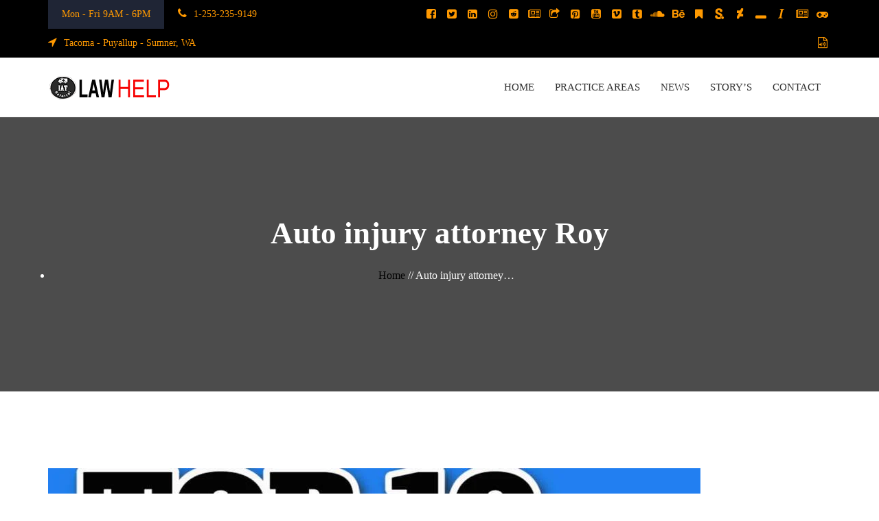

--- FILE ---
content_type: text/html; charset=UTF-8
request_url: https://www.injuryattorneytacoma.us/auto-injury-attorney-roy
body_size: 29223
content:
<!doctype html><html dir="ltr" lang="en-US"><head><script data-no-optimize="1">var litespeed_docref=sessionStorage.getItem("litespeed_docref");litespeed_docref&&(Object.defineProperty(document,"referrer",{get:function(){return litespeed_docref}}),sessionStorage.removeItem("litespeed_docref"));</script> <meta charset="UTF-8"><meta name="viewport" content="width=device-width, initial-scale=1"><link rel="profile" href="http://gmpg.org/xfn/11"><title>Auto injury attorney Roy | Injury Attorney Tacoma</title><meta name="robots" content="max-image-preview:large" /><meta name="google-site-verification" content="vFib9gfokWCakdd9B8YlGx9Nsl7KU3jNZP260V5K2gA" /><link rel="canonical" href="https://www.injuryattorneytacoma.us/auto-injury-attorney-roy" /><meta name="generator" content="All in One SEO (AIOSEO) 4.9.3" /> <script type="application/ld+json" class="aioseo-schema">{"@context":"https:\/\/schema.org","@graph":[{"@type":"BreadcrumbList","@id":"https:\/\/www.injuryattorneytacoma.us\/auto-injury-attorney-roy#breadcrumblist","itemListElement":[{"@type":"ListItem","@id":"https:\/\/www.injuryattorneytacoma.us#listItem","position":1,"name":"Home","item":"https:\/\/www.injuryattorneytacoma.us","nextItem":{"@type":"ListItem","@id":"https:\/\/www.injuryattorneytacoma.us\/auto-injury-attorney-roy#listItem","name":"Auto injury attorney Roy"}},{"@type":"ListItem","@id":"https:\/\/www.injuryattorneytacoma.us\/auto-injury-attorney-roy#listItem","position":2,"name":"Auto injury attorney Roy","previousItem":{"@type":"ListItem","@id":"https:\/\/www.injuryattorneytacoma.us#listItem","name":"Home"}}]},{"@type":"Organization","@id":"https:\/\/www.injuryattorneytacoma.us\/#organization","name":"Injury Attorney Tacoma","description":"Injury Attorney Tacoma Help","url":"https:\/\/www.injuryattorneytacoma.us\/","telephone":"+12532359149","logo":{"@type":"ImageObject","url":"\/wp-content\/uploads\/2019\/12\/logo-color.png","@id":"https:\/\/www.injuryattorneytacoma.us\/auto-injury-attorney-roy\/#organizationLogo","width":177,"height":40,"caption":"Injury Attorney Law Help Logo"},"image":{"@id":"https:\/\/www.injuryattorneytacoma.us\/auto-injury-attorney-roy\/#organizationLogo"},"sameAs":["https:\/\/www.facebook.com\/InjuryAttorneyTacoma\/","https:\/\/twitter.com\/Injury_Tacoma","https:\/\/www.instagram.com\/injury_attorney_tacoma\/","https:\/\/www.pinterest.com\/injuryattorneyt\/","https:\/\/www.youtube.com\/channel\/UCyvrQArnEU1f0EB8s95p-hg\/","https:\/\/www.linkedin.com\/in\/injury-attorney-tacoma-442a13199","https:\/\/www.tumblr.com\/blog\/injury-attorney-tacoma","https:\/\/soundcloud.com\/injury-attorney-tacoma"]},{"@type":"WebPage","@id":"https:\/\/www.injuryattorneytacoma.us\/auto-injury-attorney-roy#webpage","url":"https:\/\/www.injuryattorneytacoma.us\/auto-injury-attorney-roy","name":"Auto injury attorney Roy | Injury Attorney Tacoma","inLanguage":"en-US","isPartOf":{"@id":"https:\/\/www.injuryattorneytacoma.us\/#website"},"breadcrumb":{"@id":"https:\/\/www.injuryattorneytacoma.us\/auto-injury-attorney-roy#breadcrumblist"},"image":{"@type":"ImageObject","url":"\/wp-content\/uploads\/2023\/03\/unnamed-file-2116.jpg","@id":"https:\/\/www.injuryattorneytacoma.us\/auto-injury-attorney-roy\/#mainImage","width":1280,"height":720,"caption":"{keywords} {location}"},"primaryImageOfPage":{"@id":"https:\/\/www.injuryattorneytacoma.us\/auto-injury-attorney-roy#mainImage"},"datePublished":"2023-03-22T16:08:25+00:00","dateModified":"2023-03-22T16:08:25+00:00"},{"@type":"WebSite","@id":"https:\/\/www.injuryattorneytacoma.us\/#website","url":"https:\/\/www.injuryattorneytacoma.us\/","name":"Injury Attorney Tacoma","description":"Injury Attorney Tacoma Help","inLanguage":"en-US","publisher":{"@id":"https:\/\/www.injuryattorneytacoma.us\/#organization"}}]}</script> <link rel='dns-prefetch' href='//assets.pinterest.com' /><link rel='dns-prefetch' href='//maps.googleapis.com' /><link rel='dns-prefetch' href='//fonts.googleapis.com' /><link rel='dns-prefetch' href='//www.googletagmanager.com' /><link rel="alternate" type="application/rss+xml" title="Injury Attorney Tacoma &raquo; Feed" href="https://www.injuryattorneytacoma.us/feed" /><link rel="alternate" type="application/rss+xml" title="Injury Attorney Tacoma &raquo; Comments Feed" href="https://www.injuryattorneytacoma.us/comments/feed" /><link rel="alternate" title="oEmbed (JSON)" type="application/json+oembed" href="https://www.injuryattorneytacoma.us/wp-json/oembed/1.0/embed?url=https%3A%2F%2Fwww.injuryattorneytacoma.us%2Fauto-injury-attorney-roy" /><link rel="alternate" title="oEmbed (XML)" type="text/xml+oembed" href="https://www.injuryattorneytacoma.us/wp-json/oembed/1.0/embed?url=https%3A%2F%2Fwww.injuryattorneytacoma.us%2Fauto-injury-attorney-roy&#038;format=xml" /><style id='wp-img-auto-sizes-contain-inline-css' type='text/css'>img:is([sizes=auto i],[sizes^="auto," i]){contain-intrinsic-size:3000px 1500px}
/*# sourceURL=wp-img-auto-sizes-contain-inline-css */</style><style id="litespeed-ccss">ul{box-sizing:border-box}:root{--wp--preset--font-size--normal:16px;--wp--preset--font-size--huge:42px}.aligncenter{clear:both}.screen-reader-text{border:0;clip:rect(1px,1px,1px,1px);clip-path:inset(50%);height:1px;margin:-1px;overflow:hidden;padding:0;position:absolute;width:1px;word-wrap:normal!important}body{--wp--preset--color--black:#000;--wp--preset--color--cyan-bluish-gray:#abb8c3;--wp--preset--color--white:#fff;--wp--preset--color--pale-pink:#f78da7;--wp--preset--color--vivid-red:#cf2e2e;--wp--preset--color--luminous-vivid-orange:#ff6900;--wp--preset--color--luminous-vivid-amber:#fcb900;--wp--preset--color--light-green-cyan:#7bdcb5;--wp--preset--color--vivid-green-cyan:#00d084;--wp--preset--color--pale-cyan-blue:#8ed1fc;--wp--preset--color--vivid-cyan-blue:#0693e3;--wp--preset--color--vivid-purple:#9b51e0;--wp--preset--gradient--vivid-cyan-blue-to-vivid-purple:linear-gradient(135deg,rgba(6,147,227,1) 0%,#9b51e0 100%);--wp--preset--gradient--light-green-cyan-to-vivid-green-cyan:linear-gradient(135deg,#7adcb4 0%,#00d082 100%);--wp--preset--gradient--luminous-vivid-amber-to-luminous-vivid-orange:linear-gradient(135deg,rgba(252,185,0,1) 0%,rgba(255,105,0,1) 100%);--wp--preset--gradient--luminous-vivid-orange-to-vivid-red:linear-gradient(135deg,rgba(255,105,0,1) 0%,#cf2e2e 100%);--wp--preset--gradient--very-light-gray-to-cyan-bluish-gray:linear-gradient(135deg,#eee 0%,#a9b8c3 100%);--wp--preset--gradient--cool-to-warm-spectrum:linear-gradient(135deg,#4aeadc 0%,#9778d1 20%,#cf2aba 40%,#ee2c82 60%,#fb6962 80%,#fef84c 100%);--wp--preset--gradient--blush-light-purple:linear-gradient(135deg,#ffceec 0%,#9896f0 100%);--wp--preset--gradient--blush-bordeaux:linear-gradient(135deg,#fecda5 0%,#fe2d2d 50%,#6b003e 100%);--wp--preset--gradient--luminous-dusk:linear-gradient(135deg,#ffcb70 0%,#c751c0 50%,#4158d0 100%);--wp--preset--gradient--pale-ocean:linear-gradient(135deg,#fff5cb 0%,#b6e3d4 50%,#33a7b5 100%);--wp--preset--gradient--electric-grass:linear-gradient(135deg,#caf880 0%,#71ce7e 100%);--wp--preset--gradient--midnight:linear-gradient(135deg,#020381 0%,#2874fc 100%);--wp--preset--duotone--dark-grayscale:url('#wp-duotone-dark-grayscale');--wp--preset--duotone--grayscale:url('#wp-duotone-grayscale');--wp--preset--duotone--purple-yellow:url('#wp-duotone-purple-yellow');--wp--preset--duotone--blue-red:url('#wp-duotone-blue-red');--wp--preset--duotone--midnight:url('#wp-duotone-midnight');--wp--preset--duotone--magenta-yellow:url('#wp-duotone-magenta-yellow');--wp--preset--duotone--purple-green:url('#wp-duotone-purple-green');--wp--preset--duotone--blue-orange:url('#wp-duotone-blue-orange');--wp--preset--font-size--small:13px;--wp--preset--font-size--medium:20px;--wp--preset--font-size--large:36px;--wp--preset--font-size--x-large:42px;--wp--preset--spacing--20:.44rem;--wp--preset--spacing--30:.67rem;--wp--preset--spacing--40:1rem;--wp--preset--spacing--50:1.5rem;--wp--preset--spacing--60:2.25rem;--wp--preset--spacing--70:3.38rem;--wp--preset--spacing--80:5.06rem}.wpcf7 form .wpcf7-response-output{margin:2em .5em 1em;padding:.2em 1em;border:2px solid #00a0d2}.wpcf7 form.init .wpcf7-response-output{display:none}:root{--blue:#007bff;--indigo:#6610f2;--purple:#6f42c1;--pink:#e83e8c;--red:#dc3545;--orange:#fd7e14;--yellow:#ffc107;--green:#28a745;--teal:#20c997;--cyan:#17a2b8;--white:#fff;--gray:#6c757d;--gray-dark:#343a40;--primary:#007bff;--secondary:#6c757d;--success:#28a745;--info:#17a2b8;--warning:#ffc107;--danger:#dc3545;--light:#f8f9fa;--dark:#343a40;--breakpoint-xs:0;--breakpoint-sm:576px;--breakpoint-md:768px;--breakpoint-lg:992px;--breakpoint-xl:1200px;--font-family-sans-serif:-apple-system,BlinkMacSystemFont,"Segoe UI",Roboto,"Helvetica Neue",Arial,sans-serif,"Apple Color Emoji","Segoe UI Emoji","Segoe UI Symbol";--font-family-monospace:SFMono-Regular,Menlo,Monaco,Consolas,"Liberation Mono","Courier New",monospace}*,:after,:before{box-sizing:border-box}html{font-family:sans-serif;line-height:1.15;-webkit-text-size-adjust:100%;-ms-text-size-adjust:100%;-ms-overflow-style:scrollbar}@-ms-viewport{width:device-width}article,header,main,nav,section{display:block}body{margin:0;font-family:-apple-system,BlinkMacSystemFont,"Segoe UI",Roboto,"Helvetica Neue",Arial,sans-serif,"Apple Color Emoji","Segoe UI Emoji","Segoe UI Symbol";font-size:1rem;font-weight:400;line-height:1.5;color:#212529;text-align:left;background-color:#fff}h1,h4{margin-top:0;margin-bottom:.5rem}p{margin-top:0;margin-bottom:1rem}ul{margin-top:0;margin-bottom:1rem}ul ul{margin-bottom:0}a{color:#007bff;text-decoration:none;background-color:transparent;-webkit-text-decoration-skip:objects}img{vertical-align:middle;border-style:none}label{display:inline-block;margin-bottom:.5rem}button{border-radius:0}button,input{margin:0;font-family:inherit;font-size:inherit;line-height:inherit}button,input{overflow:visible}button{text-transform:none}[type=submit],button{-webkit-appearance:button}[type=submit]::-moz-focus-inner,button::-moz-focus-inner{padding:0;border-style:none}[type=search]{outline-offset:-2px;-webkit-appearance:none}[type=search]::-webkit-search-cancel-button,[type=search]::-webkit-search-decoration{-webkit-appearance:none}::-webkit-file-upload-button{font:inherit;-webkit-appearance:button}h1,h4{margin-bottom:.5rem;font-family:inherit;font-weight:500;line-height:1.2;color:inherit}h1{font-size:2.5rem}h4{font-size:1.5rem}.container{width:100%;padding-right:15px;padding-left:15px;margin-right:auto;margin-left:auto}@media (min-width:576px){.container{max-width:540px}}@media (min-width:768px){.container{max-width:720px}}@media (min-width:992px){.container{max-width:960px}}@media (min-width:1200px){.container{max-width:1140px}}.row{display:-webkit-box;display:-ms-flexbox;display:flex;-ms-flex-wrap:wrap;flex-wrap:wrap;margin-right:-15px;margin-left:-15px}.fa{display:inline-block;font:normal normal normal 14px/1 FontAwesome;font-size:inherit;text-rendering:auto;-webkit-font-smoothing:antialiased;-moz-osx-font-smoothing:grayscale}.fa-search:before{content:"\f002"}.fa-bookmark:before{content:"\f02e"}.fa-italic:before{content:"\f033"}.fa-share-square-o:before{content:"\f045"}.fa-chevron-up:before{content:"\f077"}.fa-twitter-square:before{content:"\f081"}.fa-facebook-square:before{content:"\f082"}.fa-linkedin-square:before{content:"\f08c"}.fa-phone:before{content:"\f095"}.fa-pinterest-square:before{content:"\f0d3"}.fa-gamepad:before{content:"\f11b"}.fa-location-arrow:before{content:"\f124"}.fa-youtube-square:before{content:"\f166"}.fa-instagram:before{content:"\f16d"}.fa-tumblr-square:before{content:"\f174"}.fa-vimeo-square:before{content:"\f194"}.fa-reddit-square:before{content:"\f1a2"}.fa-behance:before{content:"\f1b4"}.fa-deviantart:before{content:"\f1bd"}.fa-soundcloud:before{content:"\f1be"}.fa-file-audio-o:before{content:"\f1c7"}.fa-newspaper-o:before{content:"\f1ea"}.fa-scribd:before{content:"\f28a"}.fa-window-minimize:before{content:"\f2d1"}[class^=ti-]{font-family:'themify';speak:none;font-style:normal;font-weight:400;font-variant:normal;text-transform:none;line-height:1;-webkit-font-smoothing:antialiased;-moz-osx-font-smoothing:grayscale}.ti-close:before{content:"\e646"}button::-moz-focus-inner{padding:0;border:0}button,input{color:#505050;font-family:"Roboto",sans-serif;font-size:16px;line-height:1.5}h1,h4{clear:both;font-family:"Raleway",sans-serif;color:#333;font-weight:600}h1,h4{margin-bottom:20px}h1{font-size:36px;line-height:44px}h4{font-size:18px;line-height:26px}p{margin-bottom:1.5em}i{font-style:italic}button{border:2px solid #cc8809;background:#cc8809;color:#fff;line-height:1;padding:16px 25px;display:inline-block}input[type=search]{border:1px solid #eee;padding:10px 15px;line-height:1;height:50px;width:100%}a{color:#333}.site-header{position:relative;z-index:999;background:#fff;border-bottom:1px solid #f9f9f9}.site-header .site-logo{padding:15px 0}.header-main{background:#fff}.top-inner{display:flex;justify-content:space-between}.header-inner{display:flex;align-items:center;flex-wrap:wrap}.site-logo{flex-grow:1}.site-logo a{font-size:28px}.site-logo .logo-light{display:block}.site-logo .logo-dark{display:none}#site-navigation{align-items:center;display:flex}#primary-menu{margin:0;padding:0;list-style:none}#primary-menu li{display:inline-block;margin:0 15px;padding:30px 0;position:relative}#primary-menu li:last-child{border-bottom:0}#primary-menu li.menu-item-has-children{position:relative}#primary-menu li.menu-item-has-children>a{position:relative}#primary-menu li.menu-item-has-children>a:after{position:absolute;font:normal normal normal 14px/1 FontAwesome;right:-30px;top:50%;-webkit-transform:translateY(-50%);transform:translateY(-50%);color:#999;font-size:20px;display:block}#primary-menu li a{color:#333;font-weight:500;font-family:"Raleway",sans-serif;font-size:15px;text-transform:uppercase}#primary-menu li.current_page_ancestor a{color:#cc8809}#primary-menu li.current_page_ancestor li.current_page_item a{color:#cc8809}#primary-menu li.current_page_item a{color:#cc8809}#primary-menu li .sub-menu{margin:0;padding:20px 0!important;position:absolute;left:0;top:100%;text-align:left;opacity:0;visibility:hidden;background:#fff;box-shadow:0 2px 25px rgba(0,0,0,.05);z-index:2222;-webkit-transform:translateY(15px);transform:translateY(15px);min-width:270px!important;box-shadow:0 0 10px 3px rgba(0,0,0,.05)}#primary-menu li .sub-menu li{display:block;margin:0;position:relative;padding:0}#primary-menu li .sub-menu li a{display:block;color:#999;padding:5px 30px;text-transform:capitalize;font-weight:400}#primary-menu li .sub-menu li.current_page_item a{color:#cc8809}#primary-menu li:nth-last-child(-n+4) .sub-menu{left:auto;right:0}.toggle-menu{width:25px;display:none;margin-left:15px}.toggle-menu .bar{width:100%;display:block;margin-bottom:7px;background:#333;height:1px}.toggle-menu .bar:last-child{margin-bottom:0}@media (max-width:1200px){#primary-menu li{margin:0 12px}#primary-menu li a{font-size:14px}}@media (max-width:991px){.header-text-wrap .header-text li{font-size:12px}.header-text-wrap .header-text li.open-hour{margin-right:10px}.header-text-wrap .header-text li:last-child{margin-right:0}.attome-topbar .attome-social-link li a{padding:6px 0}#primary-menu,.attome-topbar{display:none}.site-header .site-logo{padding:10px 0}.site-header .site-logo img{width:130px}.toggle-menu{display:block}}#sidebar-menu{width:300px;padding:30px 0;background:#1f2535;height:100vh;position:fixed;top:0;left:-100%;z-index:9999;overflow-y:scroll}#mobile-menu{margin:0;padding:0;list-style:none}#mobile-menu li a{color:#fff;padding:10px 20px;display:block;border-bottom:1px solid rgba(255,255,255,.05);position:relative}#mobile-menu li a span{color:#fff}#mobile-menu ul{display:none;list-style:none;margin:0;padding:0}#mobile-menu ul>li>a{padding:16px 22px;z-index:2;font-size:16px;text-decoration:none;color:#fff;background:#3ab4a6;display:block}#mobile-menu>li.has-sub>a:after{position:absolute;right:26px;top:19px;z-index:5;display:block;height:10px;width:2px;background:#fff;content:""}#mobile-menu>li.has-sub>a:before{position:absolute;right:22px;top:23px;display:block;width:10px;height:2px;background:#fff;content:""}#mobile-menu ul li a{padding:10px 22px;z-index:2;font-size:14px;text-decoration:none;color:#ddd;background:#282e3f;display:block;border:0}.screen-reader-text{clip:rect(1px,1px,1px,1px);position:absolute!important;height:1px;width:1px;overflow:hidden;word-wrap:normal!important}.aligncenter{clear:both;display:block;margin-left:auto;margin-right:auto}.page-template-default p{margin-bottom:1em}.site-header:before,.site-header:after,.site-content:before,.site-content:after{content:"";display:table;table-layout:fixed}.site-header:after,.site-content:after{clear:both}.attome_page_header{height:400px;text-align:center;position:relative;background-size:cover;background-position:center center}.attome_page_header:before{content:"";position:absolute;top:0;left:0;height:100%;width:100%;background:rgba(0,0,0,.7)}.attome_page_header .container{position:relative;height:100%}.attome_page_header .banner-title{position:absolute;top:50%;-webkit-transform:translateY(-50%);transform:translateY(-50%);width:100%;left:0;margin-bottom:30px;-ms-word-wrap:break-word;word-wrap:break-word}.attome_page_header .banner-title h1{font-size:45px;margin:0;color:#fff;line-height:1.3}.attome_page_header .banner-title .attome_breadcrumbs{margin-top:20px}.attome_page_header .banner-title .attome_breadcrumbs li{color:#fff}.attome_page_header .banner-title .attome_breadcrumbs a{color:#cc8809}@media (max-width:1200px){.attome_page_header{height:400px}}@media (max-width:991px){.attome_page_header{height:300px}.attome_page_header .banner-title h1{font-size:40px}.attome_page_header .banner-title .attome_breadcrumbs{margin-top:10px}}@media (max-width:768px){.attome_page_header{height:250px}.attome_page_header .banner-title{padding:0 20px}.attome_page_header .banner-title h1{font-size:30px}}@media (max-width:600px){.attome_page_header .banner-title{top:58%}}.page-content{word-break:break-all}.page-content:after{content:"";clear:both;display:block}.page-content{padding:120px 0}.page-template-default .page-content{padding:112px 0 96px}.full-width{width:100%;margin:0 auto}@media (max-width:991px){.page-content{padding:80px 0}}@media (max-width:768px){.page-content{padding:50px 0}.page-template-default .page-content{padding:42px 0 26px}}.search-form{border:1px solid #eee;display:flex}.search-form label{margin:0;width:100%}.search-form input{border:0;padding:15px;width:100%;background:0 0}.search-form .search-submit{border:0;background:0 0;height:50px;color:#333;padding:10px}body{background:#fff;position:relative;font-size:16px;line-height:26px;font-family:"Roboto",sans-serif;overflow-x:hidden;color:#505050}ul{padding-left:20px}li>ul{margin-bottom:0}li>ul{margin-bottom:0}ul ul{list-style:circle;padding-left:20px}ul ul li{padding-left:0}ul ul li:before{display:none}img{height:auto;max-width:100%}p{margin-bottom:1em}@media (min-width:1200px){.container{max-width:1170px}}@media (max-width:991px){h1,h4{line-height:1.4}}.return-to-top{position:fixed;bottom:-40px;right:30px;width:42px;height:42px;line-height:42px;text-align:center;z-index:998;border-radius:3%;opacity:0}.return-to-top:before{content:"";position:absolute;top:0;right:0;bottom:0;left:0;background:0 0;opacity:1;display:block;-webkit-transform:scale(1);transform:scale(1);border-radius:inherit}.return-to-top:after{content:"";position:absolute;top:0;right:0;bottom:0;left:0;display:block;background:rgba(0,0,0,.25);box-shadow:0px 0px 0px 0px transparent;-webkit-transform:scale(1);transform:scale(1);border-radius:inherit}.return-to-top>i{position:relative;overflow:hidden;font-size:12px;width:inherit;height:inherit;line-height:inherit;display:block;color:transparent;text-shadow:0px 0px #fff,0px 50px #fff;z-index:1}.attome-topbar{background:#cc8809}.attome-topbar .attome-social-link{margin:0;padding:0;list-style:none;text-align:right}.attome-topbar .attome-social-link li{display:inline-block;margin-right:-5px}.attome-topbar .attome-social-link li a{color:#fff;display:inline-block;width:35px;text-align:center;padding:8px 0}.header-text-wrap .header-text{margin:0;padding:0;list-style:none}.header-text-wrap .header-text li{display:inline-block;padding:8px 0;font-size:14px;color:#fff;margin-right:20px}.header-text-wrap .header-text li i{margin-right:10px;font-size:16px}.header-text-wrap .header-text li.open-hour{background:#1f2535;padding:8px 20px;margin-right:20px}.page-popup-search{position:fixed;background:#000;top:0;left:0;z-index:9999999;visibility:hidden;width:100%;height:100%;text-align:center;opacity:0}.page-popup-search .page-popup-search-inner{position:absolute;top:50%;left:50%;display:inline-block;visibility:hidden;padding:0 50px;width:75%;text-align:center;font-size:18px;opacity:0;-webkit-transform:translate(-50%,-50%) scale(.8);transform:translate(-50%,-50%) scale(.8)}.page-popup-search .popup-search-close{position:absolute;top:60px;right:60px;color:#fff;font-size:40px;line-height:1}.page-popup-search .form-description{display:block;padding:.85em 0;text-align:right;font-weight:700;font-size:90%;opacity:0;-webkit-transform:translate3d(0,50px,0);transform:translate3d(0,50px,0)}.page-popup-search .search-form{position:relative;border:0}.page-popup-search .search-form label{width:100%}.page-popup-search .search-field{padding:.05em 0;color:#fff;height:auto;border:0;border-bottom:5px solid transparent;border-radius:0;background-color:transparent;font-size:50px;-webkit-transform:scale3d(0,1,1);transform:scale3d(0,1,1);-webkit-transform-origin:0% 50%;transform-origin:0% 50%;-webkit-appearance:none}.page-popup-search .search-field::-webkit-input-placeholder{color:transparent;font-size:50px}.page-popup-search .search-field:-moz-placeholder{color:transparent;font-size:50px}.page-popup-search .search-field::-moz-placeholder{color:transparent;font-size:50px}.page-popup-search .search-field:-ms-input-placeholder{color:transparent;font-size:50px}.page-popup-search .form-description{color:#cc8809}.page-popup-search .search-submit{display:none}.site-logo a{max-width:200px;display:block}#primary-menu li a,#primary-menu li .sub-menu li a{font-family:"Roboto";font-weight:500}body{font-family:"Roboto";font-weight:400;font-size:16px;color:#505050}h1{font-family:"Raleway";font-weight:600}h4{font-family:"Raleway";font-weight:600}h1,h4{color:#333}h1{font-size:36px;line-height:44px}h4{font-size:18px;line-height:26px}.attome_page_header .banner-title .attome_breadcrumbs a,.page-popup-search .form-description{color:#000}button{background:#000;color:#fff}button{border-color:#000}a,h1,h4{color:#333}.header-text-wrap .header-text li,.attome-topbar .attome-social-link li a{color:#f90}#masthead{background:#000}.attome-topbar{background:#000}#primary-menu li a{color:#333}#primary-menu li.current_page_ancestor>a,#primary-menu li.current_page_ancestor li.current_page_item a{color:#f90!important}#primary-menu li .sub-menu li a{color:#f90}#primary-menu li .sub-menu{background:#2d2d2d}.rating-value{display:none}#content .wpb_text_column :last-child,.wpb_text_column :last-child{margin-bottom:0}img.lazy{display:none}.wpb-js-composer .vc_tta.vc_general .vc_tta-panel-heading{border:solid transparent;-webkit-box-sizing:border-box;box-sizing:border-box}.wpb-js-composer .vc_tta.vc_general .vc_tta-panel-title{margin:0;line-height:1}.wpb-js-composer .vc_tta.vc_general .vc_tta-panel-title>a{background:0 0;display:block;padding:14px 20px;-webkit-box-sizing:border-box;box-sizing:border-box;text-decoration:none;color:inherit;position:relative;border:none;-webkit-box-shadow:none;box-shadow:none}@media (min-width:768px){.wpb-js-composer .vc_tta.vc_tta-tabs .vc_tta-panel-heading{display:none}}.wpb-js-composer .vc_tta.vc_tta-shape-rounded .vc_tta-panel-heading{border-radius:5px}.wpb-js-composer .vc_tta-shape-rounded:not(.vc_tta-o-no-fill) .vc_tta-panel.vc_active .vc_tta-panel-heading{border-bottom-left-radius:0;border-bottom-right-radius:0}.wpb-js-composer .vc_tta.vc_tta-style-classic .vc_tta-panel-heading{border-width:1px}.wpb-js-composer .vc_tta.vc_tta-style-classic .vc_tta-panel.vc_active .vc_tta-panel-heading{margin-bottom:-1px}.wpb-js-composer .vc_tta-color-grey.vc_tta-style-classic .vc_tta-panel .vc_tta-panel-heading{border-color:#f0f0f0;background-color:#f8f8f8}.wpb-js-composer .vc_tta-color-grey.vc_tta-style-classic .vc_tta-panel .vc_tta-panel-title>a{color:#666}.wpb-js-composer .vc_tta-color-grey.vc_tta-style-classic .vc_tta-panel.vc_active .vc_tta-panel-heading{border-color:#f0f0f0;background-color:#f8f8f8}.wpb-js-composer .vc_tta-color-grey.vc_tta-style-classic .vc_tta-panel.vc_active .vc_tta-panel-title>a{color:#666}.wpb-js-composer .vc_tta.vc_tta-spacing-1 .vc_tta-panel.vc_active .vc_tta-panel-heading{margin-bottom:1px}.wpb-js-composer .vc_tta.vc_tta-controls-align-left .vc_tta-panel-heading{text-align:left}</style><link rel="preload" data-asynced="1" data-optimized="2" as="style" onload="this.onload=null;this.rel='stylesheet'" href="/wp-content/litespeed/css/5794fce94e5bc75ead6190bbc70d2891.css?ver=ccb6c" /><script data-optimized="1" type="litespeed/javascript" data-src="/wp-content/plugins/litespeed-cache/assets/js/css_async.min.js"></script> <style id='global-styles-inline-css' type='text/css'>:root{--wp--preset--aspect-ratio--square: 1;--wp--preset--aspect-ratio--4-3: 4/3;--wp--preset--aspect-ratio--3-4: 3/4;--wp--preset--aspect-ratio--3-2: 3/2;--wp--preset--aspect-ratio--2-3: 2/3;--wp--preset--aspect-ratio--16-9: 16/9;--wp--preset--aspect-ratio--9-16: 9/16;--wp--preset--color--black: #000000;--wp--preset--color--cyan-bluish-gray: #abb8c3;--wp--preset--color--white: #ffffff;--wp--preset--color--pale-pink: #f78da7;--wp--preset--color--vivid-red: #cf2e2e;--wp--preset--color--luminous-vivid-orange: #ff6900;--wp--preset--color--luminous-vivid-amber: #fcb900;--wp--preset--color--light-green-cyan: #7bdcb5;--wp--preset--color--vivid-green-cyan: #00d084;--wp--preset--color--pale-cyan-blue: #8ed1fc;--wp--preset--color--vivid-cyan-blue: #0693e3;--wp--preset--color--vivid-purple: #9b51e0;--wp--preset--gradient--vivid-cyan-blue-to-vivid-purple: linear-gradient(135deg,rgb(6,147,227) 0%,rgb(155,81,224) 100%);--wp--preset--gradient--light-green-cyan-to-vivid-green-cyan: linear-gradient(135deg,rgb(122,220,180) 0%,rgb(0,208,130) 100%);--wp--preset--gradient--luminous-vivid-amber-to-luminous-vivid-orange: linear-gradient(135deg,rgb(252,185,0) 0%,rgb(255,105,0) 100%);--wp--preset--gradient--luminous-vivid-orange-to-vivid-red: linear-gradient(135deg,rgb(255,105,0) 0%,rgb(207,46,46) 100%);--wp--preset--gradient--very-light-gray-to-cyan-bluish-gray: linear-gradient(135deg,rgb(238,238,238) 0%,rgb(169,184,195) 100%);--wp--preset--gradient--cool-to-warm-spectrum: linear-gradient(135deg,rgb(74,234,220) 0%,rgb(151,120,209) 20%,rgb(207,42,186) 40%,rgb(238,44,130) 60%,rgb(251,105,98) 80%,rgb(254,248,76) 100%);--wp--preset--gradient--blush-light-purple: linear-gradient(135deg,rgb(255,206,236) 0%,rgb(152,150,240) 100%);--wp--preset--gradient--blush-bordeaux: linear-gradient(135deg,rgb(254,205,165) 0%,rgb(254,45,45) 50%,rgb(107,0,62) 100%);--wp--preset--gradient--luminous-dusk: linear-gradient(135deg,rgb(255,203,112) 0%,rgb(199,81,192) 50%,rgb(65,88,208) 100%);--wp--preset--gradient--pale-ocean: linear-gradient(135deg,rgb(255,245,203) 0%,rgb(182,227,212) 50%,rgb(51,167,181) 100%);--wp--preset--gradient--electric-grass: linear-gradient(135deg,rgb(202,248,128) 0%,rgb(113,206,126) 100%);--wp--preset--gradient--midnight: linear-gradient(135deg,rgb(2,3,129) 0%,rgb(40,116,252) 100%);--wp--preset--font-size--small: 13px;--wp--preset--font-size--medium: 20px;--wp--preset--font-size--large: 36px;--wp--preset--font-size--x-large: 42px;--wp--preset--spacing--20: 0.44rem;--wp--preset--spacing--30: 0.67rem;--wp--preset--spacing--40: 1rem;--wp--preset--spacing--50: 1.5rem;--wp--preset--spacing--60: 2.25rem;--wp--preset--spacing--70: 3.38rem;--wp--preset--spacing--80: 5.06rem;--wp--preset--shadow--natural: 6px 6px 9px rgba(0, 0, 0, 0.2);--wp--preset--shadow--deep: 12px 12px 50px rgba(0, 0, 0, 0.4);--wp--preset--shadow--sharp: 6px 6px 0px rgba(0, 0, 0, 0.2);--wp--preset--shadow--outlined: 6px 6px 0px -3px rgb(255, 255, 255), 6px 6px rgb(0, 0, 0);--wp--preset--shadow--crisp: 6px 6px 0px rgb(0, 0, 0);}:where(.is-layout-flex){gap: 0.5em;}:where(.is-layout-grid){gap: 0.5em;}body .is-layout-flex{display: flex;}.is-layout-flex{flex-wrap: wrap;align-items: center;}.is-layout-flex > :is(*, div){margin: 0;}body .is-layout-grid{display: grid;}.is-layout-grid > :is(*, div){margin: 0;}:where(.wp-block-columns.is-layout-flex){gap: 2em;}:where(.wp-block-columns.is-layout-grid){gap: 2em;}:where(.wp-block-post-template.is-layout-flex){gap: 1.25em;}:where(.wp-block-post-template.is-layout-grid){gap: 1.25em;}.has-black-color{color: var(--wp--preset--color--black) !important;}.has-cyan-bluish-gray-color{color: var(--wp--preset--color--cyan-bluish-gray) !important;}.has-white-color{color: var(--wp--preset--color--white) !important;}.has-pale-pink-color{color: var(--wp--preset--color--pale-pink) !important;}.has-vivid-red-color{color: var(--wp--preset--color--vivid-red) !important;}.has-luminous-vivid-orange-color{color: var(--wp--preset--color--luminous-vivid-orange) !important;}.has-luminous-vivid-amber-color{color: var(--wp--preset--color--luminous-vivid-amber) !important;}.has-light-green-cyan-color{color: var(--wp--preset--color--light-green-cyan) !important;}.has-vivid-green-cyan-color{color: var(--wp--preset--color--vivid-green-cyan) !important;}.has-pale-cyan-blue-color{color: var(--wp--preset--color--pale-cyan-blue) !important;}.has-vivid-cyan-blue-color{color: var(--wp--preset--color--vivid-cyan-blue) !important;}.has-vivid-purple-color{color: var(--wp--preset--color--vivid-purple) !important;}.has-black-background-color{background-color: var(--wp--preset--color--black) !important;}.has-cyan-bluish-gray-background-color{background-color: var(--wp--preset--color--cyan-bluish-gray) !important;}.has-white-background-color{background-color: var(--wp--preset--color--white) !important;}.has-pale-pink-background-color{background-color: var(--wp--preset--color--pale-pink) !important;}.has-vivid-red-background-color{background-color: var(--wp--preset--color--vivid-red) !important;}.has-luminous-vivid-orange-background-color{background-color: var(--wp--preset--color--luminous-vivid-orange) !important;}.has-luminous-vivid-amber-background-color{background-color: var(--wp--preset--color--luminous-vivid-amber) !important;}.has-light-green-cyan-background-color{background-color: var(--wp--preset--color--light-green-cyan) !important;}.has-vivid-green-cyan-background-color{background-color: var(--wp--preset--color--vivid-green-cyan) !important;}.has-pale-cyan-blue-background-color{background-color: var(--wp--preset--color--pale-cyan-blue) !important;}.has-vivid-cyan-blue-background-color{background-color: var(--wp--preset--color--vivid-cyan-blue) !important;}.has-vivid-purple-background-color{background-color: var(--wp--preset--color--vivid-purple) !important;}.has-black-border-color{border-color: var(--wp--preset--color--black) !important;}.has-cyan-bluish-gray-border-color{border-color: var(--wp--preset--color--cyan-bluish-gray) !important;}.has-white-border-color{border-color: var(--wp--preset--color--white) !important;}.has-pale-pink-border-color{border-color: var(--wp--preset--color--pale-pink) !important;}.has-vivid-red-border-color{border-color: var(--wp--preset--color--vivid-red) !important;}.has-luminous-vivid-orange-border-color{border-color: var(--wp--preset--color--luminous-vivid-orange) !important;}.has-luminous-vivid-amber-border-color{border-color: var(--wp--preset--color--luminous-vivid-amber) !important;}.has-light-green-cyan-border-color{border-color: var(--wp--preset--color--light-green-cyan) !important;}.has-vivid-green-cyan-border-color{border-color: var(--wp--preset--color--vivid-green-cyan) !important;}.has-pale-cyan-blue-border-color{border-color: var(--wp--preset--color--pale-cyan-blue) !important;}.has-vivid-cyan-blue-border-color{border-color: var(--wp--preset--color--vivid-cyan-blue) !important;}.has-vivid-purple-border-color{border-color: var(--wp--preset--color--vivid-purple) !important;}.has-vivid-cyan-blue-to-vivid-purple-gradient-background{background: var(--wp--preset--gradient--vivid-cyan-blue-to-vivid-purple) !important;}.has-light-green-cyan-to-vivid-green-cyan-gradient-background{background: var(--wp--preset--gradient--light-green-cyan-to-vivid-green-cyan) !important;}.has-luminous-vivid-amber-to-luminous-vivid-orange-gradient-background{background: var(--wp--preset--gradient--luminous-vivid-amber-to-luminous-vivid-orange) !important;}.has-luminous-vivid-orange-to-vivid-red-gradient-background{background: var(--wp--preset--gradient--luminous-vivid-orange-to-vivid-red) !important;}.has-very-light-gray-to-cyan-bluish-gray-gradient-background{background: var(--wp--preset--gradient--very-light-gray-to-cyan-bluish-gray) !important;}.has-cool-to-warm-spectrum-gradient-background{background: var(--wp--preset--gradient--cool-to-warm-spectrum) !important;}.has-blush-light-purple-gradient-background{background: var(--wp--preset--gradient--blush-light-purple) !important;}.has-blush-bordeaux-gradient-background{background: var(--wp--preset--gradient--blush-bordeaux) !important;}.has-luminous-dusk-gradient-background{background: var(--wp--preset--gradient--luminous-dusk) !important;}.has-pale-ocean-gradient-background{background: var(--wp--preset--gradient--pale-ocean) !important;}.has-electric-grass-gradient-background{background: var(--wp--preset--gradient--electric-grass) !important;}.has-midnight-gradient-background{background: var(--wp--preset--gradient--midnight) !important;}.has-small-font-size{font-size: var(--wp--preset--font-size--small) !important;}.has-medium-font-size{font-size: var(--wp--preset--font-size--medium) !important;}.has-large-font-size{font-size: var(--wp--preset--font-size--large) !important;}.has-x-large-font-size{font-size: var(--wp--preset--font-size--x-large) !important;}
/*# sourceURL=global-styles-inline-css */</style><style id='classic-theme-styles-inline-css' type='text/css'>/*! This file is auto-generated */
.wp-block-button__link{color:#fff;background-color:#32373c;border-radius:9999px;box-shadow:none;text-decoration:none;padding:calc(.667em + 2px) calc(1.333em + 2px);font-size:1.125em}.wp-block-file__button{background:#32373c;color:#fff;text-decoration:none}
/*# sourceURL=/wp-includes/css/classic-themes.min.css */</style><style id='app-inline-css' type='text/css'>.site-logo a {max-width: 200px;display: block;}#primary-menu li a, #primary-menu li .sub-menu li a {font-family: "Roboto";font-weight: 500;}body {font-family: "Roboto";font-weight: 400;font-size:16px;color:#505050}h1 {font-family: "Raleway";font-weight:600}h2 {font-family: "Raleway";font-weight:600}h3 {font-family: "Raleway";font-weight:600}h4 {font-family: "Raleway";font-weight:600}h5 {font-family: "Raleway";font-weight:600}h6 {font-family: "Raleway";font-weight:600}h1, h2, h3, h4, h5, h6 {color:#333333}h1 { font-size:36px;line-height:44px;}h2 { font-size:30px;line-height:36px;}h3 { font-size:24px;line-height:28px;}h4 { font-size:18px;line-height:26px; }h5 { font-size:16px;line-height:24px;}h6 { font-size:14px;line-height:22px;}q, a:hover, a:focus, a:active, code, .page-content .widgettitle,.widget_recent_entries a:hover, .widget_recent_comments a:hover, .widget_archive a:hover, .widget_categories a:hover, .widget_meta a:hover,.widget_product_categories a:hover,article.post .read-more-btn:hover,.widget_rss a:hover, .widget_pages a:hover, .widget_nav_menu a:hover,.attome_page_header .banner-title .attome_breadcrumbs a, .attome_post_author_box .user-social-link li a:hover,.practice .content h3 a,.cp, .chp:hover, .post-style-three .blog-post-content .entry-title a:hover, .post-style-three .blog-post-content .post-meta li a:hover, article.post.sticky .entry-title a,article.post .entry-title a:hover, .rev_slider_wrapper li span, .rev_slider_wrapper li .rev-btn,.larfirm_blog_posts .blog-style-one .blog-post-content .entry-title a:hover,.listitems li i, article.post .entry-meta span i,.attome-tab li a:hover, .attome-tab li a.active, .icon-box.style-one .content .read-link,.section-title h2 em, .counter-box .content span, .counter-box .icon-wrap i, .icon-box.style-four, .testimonial-four .testi-content i,.video-btn:hover, .video-btn:focus, .video-btn:active, .video-btn:focus:active, .attome_team_members-two .team-member .member-bio .team-profail li a:hover,.site-footer .recent_posts_widget .resent-post .content .meta .author .url, .site-footer .recent_posts_widget .resent-post .content h4 a:hover,.tags-links a:hover,.post-single article.post .post-content ul li:before,.icon-box.style-three .item-content .content .title a:hover,.copyright-bar .site-info p a, .site-footer .widget_nav_menu .menu > li > a:hover, article.post .entry-meta a:hover, .search-form .search-submit:hover, .add-menu li a:hover,.tab-content ul li:before, .post-style-two .blog-post-content .entry-title a:hover,.wpb-js-composer .vc_tta-color-grey.vc_tta-style-classic .vc_tta-tab.vc_active > a, .case-result-box:hover h3, .choose-item h3 span, .team-box-layout1 .item-content-wrapper .item-content ul.social-default li a:hover, .page-popup-search .form-description,#comments .comment-list li .comment-body .reply a, .section-title .title em,.section-title .delimiter, .practice .item-img-wrapper a:hover, .site-footer .recent_posts_widget .resent-post .content .meta .date, input[type=submit]:hover,.icon-box.style-four .item-content .abc-btn-default,.team-box-layout1 .item-content-wrapper .item-content h3 a:hover, .abc-btn-default:hover, .abc-btn-default:focus, .video-btn:hover, .video-btn:focus, .video-btn:active, .video-btn:focus:active, .post-date a:hover, .post-date a i, .post-footer a:hover, .team-box-layout1 .item-content-wrapper .item-content ul.social-default li a,.abc-btn-default.btn-light, .contact-form-wrappper .wpcf7-form-control.abc-btn-default:hover, .wpb-js-composer .vc_tta-tabs:not([class*=vc_tta-gap]):not(.vc_tta-o-no-fill).vc_tta-tabs-position-top .vc_tta-tab > a span  {color: #000000;}.copyright-bar .site-info p a:hover, #comments .comment-list li .comment-body .reply a:hover, article.post.sticky .entry-title a:hover, .team-box-layout1 .item-content-wrapper .item-content ul.social-default li a:hover {color: rgba(0, 0, 0, 0.8);}  .overlay-content-box:before {background: rgba(0, 0, 0, 0.9);}.case-result-box .item-img:before{background: #000000;}.icon-box.style-two:hover:before {background: rgba(0, 0, 0, 0.9);}.wpb-js-composer .vc_tta-color-grey.vc_tta-style-classic .vc_tta-tab.vc_active > a {background-color: #000000 !important;}.form-submit .submit, .iconlink-box li:hover, .practice-single .prictice-thumbnail .entry-title,.footer-two-inner .attome-social-link li a:hover, .attome_address_widget .address li .icon,.pinacop-modal-video .video-btn:before,.post-navigation .nav-links .nav-previous:hover, .post-navigation .nav-links .nav-next:hover, #attome-pagination .page-numbers li .current, #attome-pagination .page-numbers li:hover, .section-title .delimiter:before, .section-title .delimiter:after,.vertical-tabs-wrapper .vertical-tabs li a.active, .vertical-tabs-wrapper .vertical-tabs li a:hover,.icon-box.style-two .icon-container, .swiper-pagination span.swiper-pagination-bullet-active, .abc-btn-default, .case-result-box:hover h3,.return-to-top:hover:after, .icon-box.style-one, .card .card-header.active, .current .history-time a, .contact-form-wrappper .wpcf7-form-control.abc-btn-default, .attome-portfolio-filter li:hover,.attome-portfolio-filter li.active, .color-bg-primary, button, input[type=button], input[type=reset], input[type=submit],.icon-box.style-four, .attome_carousel .slider-slider-nav .slider-prev:hover, .attome_carousel .slider-slider-nav .slider-next:hover,.attome_carousel_content .slider-slider-nav .slider-prev:hover, .attome_carousel_content .slider-slider-nav .slider-next:hover,.pinacop-modal-video .video-btn, .attome-portfolio-gallery .portfolio-item .portfolio-wrapper .content-layer .view-item:hover,.icon-box.style-five .title:hover {background: #000000;color: #fff;}.comment-form-author input:hover, .comment-form-email input:hover,.comment-form-url input:hover, #commentform textarea:hover, .comment-form-author input:focus,.comment-form-email input:focus, .comment-form-url input:focus, #commentform textarea:focus, .form-submit .submit, .vertical-tabs-wrapper .vertical-tabs li a, .swiper-pagination span.swiper-pagination-bullet-active:before,.attome-portfolio-filter li:hover, .attome-portfolio-filter li.active, .popup-search-opened .page-popup-search .search-field,.abc-btn-default, blockquote, button, input[type=button], input[type=reset], input[type=submit], .contact-form-wrappper .wpcf7-form-control.abc-btn-default, .wpcf7-form-control-wrap input:focus, .wpcf7-form-control-wrap textarea:focus, .attome-portfolio-gallery .portfolio-item .portfolio-wrapper .content-layer .view-item:hover {border-color: #000000;}.video-btn:hover:after, .video-btn:focus:after, .video-btn:active:after, .video-btn:focus:active:after {border-color: transparent transparent transparent #000000;}.color-bg-secondary {background-color: #000000 !important;}a,h1, h2, h3, h4, h5, h6 {color: #333333;}.error-404.not-found a{border-color: #333333;}mark,.signup-newsletter-form input.submit-btn,.error-404.not-found a:hover,.more-link:hover,.widget h4.widget-title:after,.section-title:before,.section-title:after {background-color: #333333;}.header-text-wrap .header-text li, .attome-topbar .attome-social-link li a {color: #ff9900;}#masthead { background: #000000}.attome-topbar, .header-middle .middle-inner .contact-number .icon, .top-search-btn { background: #000000}.attome-topbar .attome-social-link li a:hover, .header-middle .middle-inner .search-form i, .header-text-wrap .header-text li.open-hour span {color: #000000}#primary-menu li a {color: #333;}#primary-menu li a:hover, #primary-menu li.current_page_ancestor > a, #primary-menu li.current_page_ancestor li.current_page_item a {color: #ff9900 !important;}#menu-header-menu a:hover {background: #ff9900 !important;}#primary-menu li .sub-menu li a {color: #ff9900;}#primary-menu li .sub-menu li a:hover {color: #333 !important;}#primary-menu li .sub-menu {background: #2d2d2d;}.site-footer {background: #000000;}.copyright-bar {background: #1f2535;}.site-footer, .attome_address_widget .address li p {color: #ff9900;}.site-footer .widget_nav_menu .menu > li > a {color: #ff9900;}.site-footer .widget_nav_menu .menu > li > a:hover {color: #000000 !important ;}

			#preloader {
				position: fixed;
				top: 0;
				left: 0;
				bottom: 0;
				right: 0;
				background-color: rgba(30,115,190,0.75);
				z-index: 999999;
			}

			#loader {
			position: absolute;
			top: 50%;
			left: 50%;
			transform: translate(-50%, -50%);
		}
/*# sourceURL=app-inline-css */</style> <script type="litespeed/javascript" data-src="/wp-includes/js/jquery/jquery.min.js" id="jquery-core-js"></script> <link rel="https://api.w.org/" href="https://www.injuryattorneytacoma.us/wp-json/" /><link rel="alternate" title="JSON" type="application/json" href="https://www.injuryattorneytacoma.us/wp-json/wp/v2/pages/32044" /><link rel="EditURI" type="application/rsd+xml" title="RSD" href="https://www.injuryattorneytacoma.us/xmlrpc.php?rsd" /><meta name="generator" content="WordPress 6.9" /><link rel='shortlink' href='https://www.injuryattorneytacoma.us/?p=32044' /> <script type="litespeed/javascript">var ajaxurl="https://www.injuryattorneytacoma.us/wp-admin/admin-ajax.php"</script><meta name="generator" content="Site Kit by Google 1.170.0" /><style type='text/css'>img.lazy { display: none; }</style><style type="text/css">.recentcomments a{display:inline !important;padding:0 !important;margin:0 !important;}</style><meta name="generator" content="Powered by WPBakery Page Builder - drag and drop page builder for WordPress."/>
<noscript><style>.wpb_animate_when_almost_visible { opacity: 1; }</style></noscript></head><body class="wp-singular page-template-default page page-id-32044 wp-theme-theme sticky-menu wpb-js-composer js-comp-ver-6.0.3 vc_responsive">
<a href="#site-content" data-type="section-switch" class="return-to-top"><i class="fa fa-chevron-up"></i></a><div id="site-content" class="site">
<a class="skip-link screen-reader-text" href="#content">Skip to content</a><div id="page-popup-search" class="page-popup-search">
<a id="popup-search-close" href="#" class="popup-search-close"><i class="ti-close"></i></a><div class="page-popup-search-inner"><form role="search" method="get" class="search-form" action="https://www.injuryattorneytacoma.us/">
<label>
<span class="screen-reader-text">Search for:</span>
<input type="search" class="search-field"
placeholder="Search..."
value="" name="s"
title="Search for:"/>
</label>
<button type="submit" class="search-submit">
<i class="fa fa-search"></i>
<span class="screen-reader-text">Search</span>
</button></form><p class="form-description">Hit enter to search or ESC to close</p></div></div><header id="masthead" class="site-header"><div class="header-top" data-top="992"><div class="attome-topbar"><div class="container"><div class="top-inner"><div class="top-left-content"><div class="header-text-wrap"><ul class="header-text"><li class="open-hour">Mon - Fri 9AM - 6PM</li><li class="contact"><i
class="fa fa-phone"></i>1-253-235-9149</li><li class="contact"><i
class="fa fa-location-arrow"></i>Tacoma - Puyallup - Sumner, WA</li></ul></div></div><div class="top-right-content"><ul class="attome-social-link"><li><a href="https://www.facebook.com/InjuryAttorneyTacoma"><i
class="fa fa-facebook-square"></i></a></li><li><a href="https://twitter.com/Injury_Tacoma"><i
class="fa fa-twitter-square"></i></a></li><li><a href="https://www.linkedin.com/in/injury-attorney-tacoma-442a13199/"><i
class="fa fa-linkedin-square"></i></a></li><li><a href="https://www.reddit.com/user/injury-tacoma"><i
class="fa fa-instagram"></i></a></li><li><a href="https://www.reddit.com/user/injury-tacoma"><i
class="fa fa-reddit-square"></i></a></li><li><a href="https://disqus.com/by/injury_attorney_tacoma/"><i
class="fa fa-newspaper-o"></i></a></li><li><a href="https://www.slideshare.net/InjuryAttorneyTacoma"><i
class="fa fa-share-square-o"></i></a></li><li><a href="https://www.pinterest.com/injuryattorneyt/injury-attorney-tacoma/"><i
class="fa fa-pinterest-square"></i></a></li><li><a href="https://www.youtube.com/channel/UCyvrQArnEU1f0EB8s95p-hg/"><i
class="fa fa-youtube-square"></i></a></li><li><a href="https://vimeo.com/user106710654"><i
class="fa fa-vimeo-square"></i></a></li><li><a href="https://www.tumblr.com/blog/injury-attorney-tacoma"><i
class="fa fa-tumblr-square"></i></a></li><li><a href="https://soundcloud.com/injury-attorney-tacoma"><i
class="fa fa-soundcloud"></i></a></li><li><a href="https://www.behance.net/injurytacomawa"><i
class="fa fa-behance"></i></a></li><li><a href="https://www.diigo.com/user/injurytacoma"><i
class="fa fa-bookmark"></i></a></li><li><a href="https://www.scribd.com/user/492603070/Injury-Attorney-Tacoma"><i
class="fa fa-scribd"></i></a></li><li><a href="https://www.deviantart.com/injuryattorneytacoma"><i
class="fa fa-deviantart"></i></a></li><li><a href="https://moz.com/community/users/14003325"><i
class="fa fa-window-minimize"></i></a></li><li><a href="https://www.scoop.it/u/injury-attorney-tacoma"><i
class="fa fa-italic"></i></a></li><li><a href="https://www.instapaper.com/p/7561982"><i
class="fa fa-newspaper-o"></i></a></li><li><a href="https://www.wattpad.com/user/Injuryattorneytacoma"><i
class="fa fa-gamepad"></i></a></li><li><a href="http://www.authorstream.com/InjuryAttorneytacoma/"><i
class="fa fa-file-audio-o"></i></a></li></ul></div></div></div></div><div
class="header-main sticky-menu"><div class="container"><div class="header-inner"><div class="site-logo">
<a href="https://www.injuryattorneytacoma.us/" title="Injury Attorney Tacoma" rel="home"><img data-lazyloaded="1" src="[data-uri]" width="177" height="40" data-src="/wp-content/uploads/2019/12/logo-color.png" alt="Injury Attorney Tacoma" class="logo-light"></a><a href="https://www.injuryattorneytacoma.us/" title="Injury Attorney Tacoma" rel="home"><img data-lazyloaded="1" src="[data-uri]" width="177" height="40" data-src="/wp-content/uploads/2019/12/logo-color.png" alt="Injury Attorney Tacoma" class="logo-dark"></a></div><nav id="site-navigation" class="main-navigation"><ul id="primary-menu" class="menu"><li id="menu-item-2607" class="menu-item menu-item-type-post_type menu-item-object-page menu-item-home"><a href="https://www.injuryattorneytacoma.us/">Home</a></li><li id="menu-item-2610" class="menu-item menu-item-type-post_type menu-item-object-page"><a href="https://www.injuryattorneytacoma.us/practice-areas">Practice Areas</a></li><li id="menu-item-2608" class="menu-item menu-item-type-post_type menu-item-object-page menu-item-has-children"><a href="https://www.injuryattorneytacoma.us/news">NEWS</a><ul class='sub-menu'><li id="menu-item-2705" class="menu-item menu-item-type-taxonomy menu-item-object-category"><a href="https://www.injuryattorneytacoma.us/category/business">Business</a></li><li id="menu-item-2706" class="menu-item menu-item-type-taxonomy menu-item-object-category"><a href="https://www.injuryattorneytacoma.us/category/entertainment">Entertainment</a></li><li id="menu-item-2707" class="menu-item menu-item-type-taxonomy menu-item-object-category"><a href="https://www.injuryattorneytacoma.us/category/health">Health</a></li><li id="menu-item-2708" class="menu-item menu-item-type-taxonomy menu-item-object-category"><a href="https://www.injuryattorneytacoma.us/category/local">Local</a></li><li id="menu-item-2709" class="menu-item menu-item-type-taxonomy menu-item-object-category"><a href="https://www.injuryattorneytacoma.us/category/politics">Politics</a></li><li id="menu-item-2710" class="menu-item menu-item-type-taxonomy menu-item-object-category"><a href="https://www.injuryattorneytacoma.us/category/sports">Sports</a></li><li id="menu-item-2711" class="menu-item menu-item-type-taxonomy menu-item-object-category"><a href="https://www.injuryattorneytacoma.us/category/tech">Tech</a></li><li id="menu-item-2712" class="menu-item menu-item-type-taxonomy menu-item-object-category"><a href="https://www.injuryattorneytacoma.us/category/travel">Travel</a></li></ul></li><li id="menu-item-3085" class="menu-item menu-item-type-custom menu-item-object-custom"><a href="http://http">Story&#8217;s</a></li><li id="menu-item-2609" class="menu-item menu-item-type-post_type menu-item-object-page menu-item-has-children"><a href="https://www.injuryattorneytacoma.us/contact">Contact</a><ul class='sub-menu'><li id="menu-item-3083" class="menu-item menu-item-type-post_type menu-item-object-page"><a href="https://www.injuryattorneytacoma.us/injury-attorney-bonney-lake">Injury Attorney Bonney Lake</a></li><li id="menu-item-2995" class="menu-item menu-item-type-post_type menu-item-object-page"><a href="https://www.injuryattorneytacoma.us/injury-attorney-frederickson">Injury Attorney Frederickson</a></li><li id="menu-item-2999" class="menu-item menu-item-type-post_type menu-item-object-page"><a href="https://www.injuryattorneytacoma.us/injury-attorney-midland">Injury Attorney Midland</a></li><li id="menu-item-2997" class="menu-item menu-item-type-post_type menu-item-object-page"><a href="https://www.injuryattorneytacoma.us/injury-attorney-orting">Injury Attorney Orting</a></li><li id="menu-item-2998" class="menu-item menu-item-type-post_type menu-item-object-page"><a href="https://www.injuryattorneytacoma.us/injury-attorney-puyallup">Injury Attorney Puyallup</a></li><li id="menu-item-2996" class="menu-item menu-item-type-post_type menu-item-object-page"><a href="https://www.injuryattorneytacoma.us/injury-attorney-spanaway">Injury Attorney Spanaway</a></li><li id="menu-item-3000" class="menu-item menu-item-type-post_type menu-item-object-page"><a href="https://www.injuryattorneytacoma.us/injury-attorney-summit">Injury Attorney Summit</a></li><li id="menu-item-3001" class="menu-item menu-item-type-post_type menu-item-object-page"><a href="https://www.injuryattorneytacoma.us/injury-attorney-sumner">Injury Attorney Sumner</a></li></ul></li></ul><div class="toggle-menu">
<span class="bar"></span>
<span class="bar"></span>
<span class="bar"></span></div></nav></div></div></div></div><div id="sidebar-menu"><ul id="mobile-menu" class="menu"><li class="menu-item menu-item-type-post_type menu-item-object-page menu-item-home"><a href="https://www.injuryattorneytacoma.us/"><span>Home</span></a></li><li class="menu-item menu-item-type-post_type menu-item-object-page"><a href="https://www.injuryattorneytacoma.us/practice-areas"><span>Practice Areas</span></a></li><li class="menu-item menu-item-type-post_type menu-item-object-page menu-item-has-children has-sub"><a href="https://www.injuryattorneytacoma.us/news"><span>NEWS</span></a><ul class='sub-menu'><li class="menu-item menu-item-type-taxonomy menu-item-object-category"><a href="https://www.injuryattorneytacoma.us/category/business"><span>Business</span></a></li><li class="menu-item menu-item-type-taxonomy menu-item-object-category"><a href="https://www.injuryattorneytacoma.us/category/entertainment"><span>Entertainment</span></a></li><li class="menu-item menu-item-type-taxonomy menu-item-object-category"><a href="https://www.injuryattorneytacoma.us/category/health"><span>Health</span></a></li><li class="menu-item menu-item-type-taxonomy menu-item-object-category"><a href="https://www.injuryattorneytacoma.us/category/local"><span>Local</span></a></li><li class="menu-item menu-item-type-taxonomy menu-item-object-category"><a href="https://www.injuryattorneytacoma.us/category/politics"><span>Politics</span></a></li><li class="menu-item menu-item-type-taxonomy menu-item-object-category"><a href="https://www.injuryattorneytacoma.us/category/sports"><span>Sports</span></a></li><li class="menu-item menu-item-type-taxonomy menu-item-object-category"><a href="https://www.injuryattorneytacoma.us/category/tech"><span>Tech</span></a></li><li class="menu-item menu-item-type-taxonomy menu-item-object-category"><a href="https://www.injuryattorneytacoma.us/category/travel"><span>Travel</span></a></li></ul></li><li class="menu-item menu-item-type-custom menu-item-object-custom has-sub"><a href="http://http"><span>Story&#8217;s</span></a></li><li class="menu-item menu-item-type-post_type menu-item-object-page menu-item-has-children has-sub"><a href="https://www.injuryattorneytacoma.us/contact"><span>Contact</span></a><ul class='sub-menu'><li class="menu-item menu-item-type-post_type menu-item-object-page"><a href="https://www.injuryattorneytacoma.us/injury-attorney-bonney-lake"><span>Injury Attorney Bonney Lake</span></a></li><li class="menu-item menu-item-type-post_type menu-item-object-page"><a href="https://www.injuryattorneytacoma.us/injury-attorney-frederickson"><span>Injury Attorney Frederickson</span></a></li><li class="menu-item menu-item-type-post_type menu-item-object-page"><a href="https://www.injuryattorneytacoma.us/injury-attorney-midland"><span>Injury Attorney Midland</span></a></li><li class="menu-item menu-item-type-post_type menu-item-object-page"><a href="https://www.injuryattorneytacoma.us/injury-attorney-orting"><span>Injury Attorney Orting</span></a></li><li class="menu-item menu-item-type-post_type menu-item-object-page"><a href="https://www.injuryattorneytacoma.us/injury-attorney-puyallup"><span>Injury Attorney Puyallup</span></a></li><li class="menu-item menu-item-type-post_type menu-item-object-page"><a href="https://www.injuryattorneytacoma.us/injury-attorney-spanaway"><span>Injury Attorney Spanaway</span></a></li><li class="menu-item menu-item-type-post_type menu-item-object-page"><a href="https://www.injuryattorneytacoma.us/injury-attorney-summit"><span>Injury Attorney Summit</span></a></li><li class="menu-item menu-item-type-post_type menu-item-object-page"><a href="https://www.injuryattorneytacoma.us/injury-attorney-sumner"><span>Injury Attorney Sumner</span></a></li></ul></li></ul></div></header><section class="attome_page_header" data-bg-image="/wp-content/uploads/2019/01/Reckless-Driving-Accident-Injury-Attorney-Tacoma-Washington.jpg"><div class="overlay"></div><div class="container"><div class="banner-title"><h1>Auto injury attorney Roy</h1><ul class="breadcumbs attome_breadcrumbs"><li><a href="https://www.injuryattorneytacoma.us">Home</a> // Auto injury attorney&hellip;</li></ul></div></div></section><div id="content" class="site-content"><div id="primary" class="page-content"><main id="main" class="site-main"><div class="container"><div class="row"><div class="col-lg-12"><article id="post-32044" class="post-32044 page type-page status-publish has-post-thumbnail hentry"><div class="post-thumbnail">
<img data-lazyloaded="1" src="[data-uri]" width="950" height="500" data-src="/wp-content/uploads/2023/03/unnamed-file-2116-950x500.jpg.webp" class="attachment-attome-single-post size-attome-single-post wp-post-image" alt="{keywords} {location}" decoding="async" fetchpriority="high" /></div><div class="entry-content"><div class="pntrst_main_before_after"><div class="pntrst-button-wrap">
<a data-pin-do="buttonBookmark" data-pin-custom="" href="https://www.pinterest.com/pin/create/button/"><img data-lazyloaded="1" src="[data-uri]" width="1" height="60" decoding="async" data-pin-nopin="1" class="lazy pntrst-custom-pin" data-src="/wp-content/plugins/jquery-image-lazy-loading/images/grey.gif" data-original="https://www.injuryattorneytacoma.us/wp-content/plugins/bws-pinterest/images/pin.png"><noscript><img  decoding="async" data-pin-nopin="1" class="pntrst-custom-pin"  src="/wp-content/plugins/bws-pinterest/images/pin.png"  width="60"></noscript></a></div><div class="pntrst-button-wrap " >
<a  data-pin-do="buttonFollow" href="https://www.pinterest.com/injuryattorneyt/">Follow me</a></div></div><h2>Why You Need the best Auto injury attorney Roy</h2><p>&nbsp;</p><p>Getting a <strong>Auto injury attorney Roy</strong> is a good way to make sure that your legal rights are protected if you ever get into an accident. A lawyer will make sure that you get the compensation that you deserve. If you&#8217;re in an accident, contact a car accident lawyer right away.</p><h2>Driver error</h2><p>Using a car accident lawyer can be beneficial to your case. You may not know this, but a driver error can be a contributing factor to a car crash. The best way to avoid a car wreck is to be aware of your surroundings at all times.</p><p>A driver error is any act or omission that could cause an accident, such as driving while under the influence of alcohol or drugs, improperly using a seat belt, or being distracted by cell phones or other people. It can also be the result of a company&#8217;s failure to keep your vehicle in tip-top shape.</p><p>While there are many different reasons why a driver may commit a car accident, the most common reason is driver error. A driver&#8217;s negligence can cause an accident, leaving the victim with injuries or wrongful death. A car accident lawyer can be a useful resource in determining whether or not you are eligible to collect compensation for your injuries.</p><p>There are many reasons why driver error could cause an accident, from being under the influence to failing to use a seat belt to failing to use the rearview mirror. Drivers should be alert and aware of their surroundings at all times, whether they are driving a sedan or a humongous truck.</p><p>A driver error is a scary thing, but a skilled attorney can help you navigate the legal waters. Whether you were involved in a minor collision or a major accident, you need to find a lawyer who understands your needs.</p><p>The car accident lawyer of choice in your area may be the driver error car accident lawyer from<strong><span style="color: #ff9900;"> <a style="color: #ff9900;" title="Injury Attorney Tacoma" href="https://www.injuryattorneytacoma.us/">injury attorney Tacoma</a></span></strong>. They have years of experience helping victims navigate the legal system. You can also take advantage of their free initial consultation.</p><h2>Distractions to a motor vehicle driver</h2><p>Whether you have been involved in a motor vehicle accident or are worried about driving in an area that has a high rate of distracted driving, you can get help from an experienced car accident lawyer. A <a title="personal injury attorney in Tacoma" href="https://www.injuryattorneytacoma.us/">personal injury attorney in Tacoma</a> can investigate the actions of the other driver and help you build a case.</p><p><img data-lazyloaded="1" src="[data-uri]" decoding="async" class="lazy alignleft wp-image-2447" data-src="/wp-content/plugins/jquery-image-lazy-loading/images/grey.gif" data-original="https://www.injuryattorneytacoma.us/wp-content/uploads/2019/01/Distracted-Driving-Injury-Attorney-Tacoma-Washington.jpg" alt="Auto injury attorney Roy" width="570" height="333" /><noscript><img  decoding="async" class="alignleft wp-image-2447"  src="/wp-content/uploads/2019/01/Distracted-Driving-Injury-Attorney-Tacoma-Washington.jpg"  alt="Auto injury attorney Roy" width="570" height="333" srcset="/wp-content/uploads/2019/01/Distracted-Driving-Injury-Attorney-Tacoma-Washington.jpg 600w, /wp-content/uploads/2019/01/Distracted-Driving-Injury-Attorney-Tacoma-Washington-300x175.jpg 300w" sizes="(max-width: 570px) 100vw, 570px" /></noscript></p><p>One of the most common forms of distraction is cell phone use. The <span style="color: #ff9900;"><strong><a style="color: #ff9900;" title="National Safety Council" href="https://injuryfacts.nsc.org/motor-vehicle/motor-vehicle-safety-issues/distracted-driving/">National Safety Council</a></strong></span> reports that cell phone use has increased by 500 percent since 2020. Texting is one of the most dangerous forms of distraction. It takes a driver&#8217;s eyes off the road for five seconds, and the National Highway Traffic Safety Administration estimates that texting at 55 miles per hour is equivalent to driving a football field with your eyes closed.</p><p>Distractions can also occur when a driver is adjusting the radio, the navigation system, or something else in the car. It can be as simple as reaching for something in the car between seats.</p><p><span style="color: #ff9900;"><strong><a style="color: #ff9900;" title="Distracted driving" href="https://www.nsc.org/road/distracted-driving-awareness-month?">Distracted driving</a></strong></span> can cause a number of different types of injuries. It may also endanger the safety of other passengers and pedestrians.</p><p>In many cases, the accident is due to the driver&#8217;s failure to maintain attention on the road. This can be due to a mechanical failure, outside factors, or failing to follow traffic signals. The driver may also be responsible for swerving or slamming on the brakes.</p><p>Another common distraction is talking to passengers. An experienced personal<a title="Injury Attorney Sumner" href="https://www.injuryattorneytacoma.us/injury-attorney-sumner"><span style="color: #ff9900;"><strong> injury attorney</strong></span></a> in Tacoma can investigate other drivers&#8217; actions to determine if they contributed to an accident. In some cases, the at-fault driver may share responsibility with an employer, mechanic, or repair shop.</p><h2>Uninsured motorist coverage</h2><p>Buying uninsured motorist coverage is an important step to protect yourself in the event of an auto accident. This is a relatively inexpensive insurance policy that can help cover your medical bills and any damage to your property. If you have been injured by an uninsured motorist, you may be able to file a personal injury lawsuit against the responsible driver.</p><p>The cost of medical bills after a car accident can be staggering. Over $250 billion is spent on medical expenses each year. It is estimated that a driver injured in an accident has about a one in five chance of dying in the accident. These serious injuries can leave families financially devastated.</p><p><img data-lazyloaded="1" src="[data-uri]" loading="lazy" decoding="async" class="lazy alignright wp-image-2446" data-src="/wp-content/plugins/jquery-image-lazy-loading/images/grey.gif" data-original="https://www.injuryattorneytacoma.us/wp-content/uploads/2019/01/underinsured-Injury-Attorney-Tacoma-Washington.jpg" alt="Auto injury attorney Roy" width="570" height="333" /><noscript><img  loading="lazy" decoding="async" class="alignright wp-image-2446"  src="/wp-content/uploads/2019/01/underinsured-Injury-Attorney-Tacoma-Washington.jpg"  alt="Auto injury attorney Roy" width="570" height="333" srcset="/wp-content/uploads/2019/01/underinsured-Injury-Attorney-Tacoma-Washington.jpg 600w, /wp-content/uploads/2019/01/underinsured-Injury-Attorney-Tacoma-Washington-300x175.jpg 300w" sizes="auto, (max-width: 570px) 100vw, 570px" /></noscript></p><p>When purchasing an auto insurance policy, it is important to understand the different types of coverage. Some types of coverage include bodily injury, property damage, and disability coverage. The amount of coverage you purchase will depend on the type of claim you are filing.</p><p>Depending on the <a title="insurance company" href="https://www.insurance.wa.gov/what-do-if-youre-hit-uninsured-or-underinsured-driver">insurance company</a>, the time limit for filing a claim for uninsured motorist coverage can range from 30 days to a year. It is important to file your claim quickly after the accident.</p><p>In Washington, it is a crime to leave an accident scene without calling the police. It is also a crime to leave an accident scene with substantial damage to property. It is important to exchange information with the other driver.</p><p>An experienced<span style="color: #ff9900;"><strong><a style="color: #ff9900;" title="car accident lawyer Tacoma" href="https://www.injuryattorneytacoma.us/"> car accident lawyer</a> </strong></span>can help you determine whether you are eligible for uninsured motorist coverage. If you are, your attorney can advise you on how to file a claim. Often, insurance companies will want to pay as little as possible for your claim.</p><h2>Time limits</h2><p>Whether you&#8217;re dealing with a car accident insurance claim or filing a lawsuit for a personal injury, there are certain time limits to keep in mind. If you miss one, you may lose the chance to file for benefits or receive compensation.</p><p>A good car accident lawyer can help you avoid potential pitfalls associated with <span style="color: #ff9900;"><strong><a style="color: #ff9900;" title="car accident time limits" href="https://apps.leg.wa.gov/rcw/default.aspx?cite=4.16.080">car accident time limits</a></strong></span>. By analyzing your case and understanding your state&#8217;s laws, he or she can give you a timeline and advise you on the statute of limitations tolls.</p><p>While there are no hard and fast rules, the best rule of thumb is to count the time limit from the earliest possible date. You should also consult with your doctor and review any medical records, financial data, and any other information available about the accident. This will give you the best chance to win your case.</p><p>There are exceptions to these rules. In some cases, the time limit can be significantly shorter. You should also know that your personal injury claim may not be limited to the time limit imposed by your insurance provider.</p><p>While you&#8217;re waiting to talk to your insurance provider, you should also talk to your doctor and review any medical records. While you&#8217;re doing this, you should also schedule interviews with any witnesses to the accident.</p><p>While you&#8217;re doing this, you should find out if there are any special laws or statutes that apply to your case. In some cases, you may be able to extend the time limit by proving to your insurance provider that you&#8217;re unable to meet the standard deadline.</p><p>In short, the time limit for filing a car accident insurance claim or filing sworn documents to sue the negligent driver may vary from state to state. A good Queens car accident lawyer can help you determine whether or not your case falls within the aforementioned time limit.</p><h2></h2><h2>Refuse to speak with an insurance company after a car accident</h2><p>Often times an insurance company will call you, but there are times when you may want to refuse to speak with them. The insurance company is looking for ways to deny your claim or settle for less than you deserve.</p><p><img data-lazyloaded="1" src="[data-uri]" loading="lazy" decoding="async" class="lazy alignleft wp-image-428" data-src="/wp-content/plugins/jquery-image-lazy-loading/images/grey.gif" data-original="https://www.injuryattorneytacoma.us/wp-content/uploads/2019/02/about15.jpg" alt="Auto injury attorney Roy" width="570" height="350" /><noscript><img  loading="lazy" decoding="async" class="alignleft wp-image-428"  src="/wp-content/uploads/2019/02/about15.jpg"  alt="Auto injury attorney Roy" width="570" height="350" srcset="/wp-content/uploads/2019/02/about15.jpg 928w, /wp-content/uploads/2019/02/about15-300x184.jpg 300w, /wp-content/uploads/2019/02/about15-768x472.jpg 768w" sizes="auto, (max-width: 570px) 100vw, 570px" /></noscript>The best way to get a handle on the insurance company&#8217;s perspective is to speak with an attorney who understands the insurance industry. This person can advise you on what to say and how to say it.</p><p>When speaking to an insurance company, you need to be able to keep your statements simple. You should not answer complex questions, speculate on information, or make elaborate claims. You should instead answer simple yes or no questions.</p><p>The insurance company may also want to record your conversation. You should also make sure to keep a journal of your conversation with them. They may also ask you to show them your medical records. These questions are designed to check for inconsistencies and provide insight into your injury.</p><h2></h2><h2></h2><h2></h2><h2>Refuse to sign any documents from the other driver&#8217;s insurance company</h2><p><img data-lazyloaded="1" src="[data-uri]" loading="lazy" decoding="async" class="lazy alignright wp-image-401 size-full" data-src="/wp-content/plugins/jquery-image-lazy-loading/images/grey.gif" data-original="https://www.injuryattorneytacoma.us/wp-content/uploads/2019/02/case7.jpg" alt="Auto injury attorney Roy" width="570" height="400" /><noscript><img  loading="lazy" decoding="async" class="alignright wp-image-401 size-full"  src="/wp-content/uploads/2019/02/case7.jpg"  alt="Auto injury attorney Roy" width="570" height="400" srcset="/wp-content/uploads/2019/02/case7.jpg 570w, /wp-content/uploads/2019/02/case7-300x211.jpg 300w" sizes="auto, (max-width: 570px) 100vw, 570px" /></noscript>Taking the time to do the requisite legwork in the aftermath of a crash is a must. While you&#8217;re at it, you might as well do a little shopping around to nab the best bargains. Among the swarm of insurers that gather in the wake of a collision, you&#8217;ll find some seasoned pros willing to bend the rules, and a slew of nimble skimmers to boot. You may not even have to schlep it home. The key is to find the right kind of insurance. Of course, there&#8217;s no way to guarantee a ten-digit payout, but you can still expect to pocket a few hundred in the bank. The best part? A few insurers will even offer you a free no-obligation, no-strings-attached estimate. Of course, if you&#8217;re the type that enjoys good old-fashioned hard work and no play, you might just have a little fun in the process. You may not have to do it all by yourself, but if you&#8217;re willing to troll the parking lot, you&#8217;ll find that your car isn&#8217;t the worst place to be.</p><h2></h2><h2>Consult with an auto accident lawyer</h2><p>Whether you&#8217;re filing a claim or just have questions about how to handle a car accident, you may want to consult with an auto accident lawyer. Accidents can be a terrifying experience, and it&#8217;s important to have an attorney on your side who can advocate for you and help you get the compensation you deserve.</p><p><img data-lazyloaded="1" src="[data-uri]" loading="lazy" decoding="async" class="lazy alignleft wp-image-58" data-src="/wp-content/plugins/jquery-image-lazy-loading/images/grey.gif" data-original="https://www.injuryattorneytacoma.us/wp-content/uploads/2019/01/news30.jpg" alt="Auto injury attorney Roy" width="570" height="380" /><noscript><img  loading="lazy" decoding="async" class="alignleft wp-image-58"  src="/wp-content/uploads/2019/01/news30.jpg"  alt="Auto injury attorney Roy" width="570" height="380" srcset="/wp-content/uploads/2019/01/news30.jpg 800w, /wp-content/uploads/2019/01/news30-300x200.jpg 300w, /wp-content/uploads/2019/01/news30-768x512.jpg 768w" sizes="auto, (max-width: 570px) 100vw, 570px" /></noscript>During a consultation, your attorney will ask questions about your car accident. This can help them piece together the facts and determine if you have a strong claim. In addition, your attorney will want to collect all documentation and medical records related to your injuries. This will help them determine the value of your claim and the medical bills you&#8217;ll have to pay.</p><p>An accident can occur for many reasons, and other parties may also be liable for the accident. Your attorney may need to contact witnesses or review police reports to help strengthen your case.</p><p>A car accident lawyer will work with you to ensure that your claim is presented to the insurance company. This can include calculating lost wages, non-economic damages, and future earnings. In addition, your attorney can write a settlement demand letter to the insurance company.</p><h2></h2><h2></h2><h2></h2><h2>Recover damages from the other driver&#8217;s insurance company</h2><p>Getting paid after a car accident can be tricky. Many people need money to fix their vehicles and pay their bills. However, the other driver&#8217;s insurance company may not pay. If this happens, you can pursue the at-fault driver in court. It&#8217;s a good idea to consult with a lawyer before pursuing the matter.</p><p>An injured person may also be able to seek additional compensation, such as medical expenses, lost income, disfigurement, or pain and suffering. However, these claims will not be settled until after the injured person has received proper medical treatment.</p><p>Before you file a claim with the other driver&#8217;s insurance company, you should gather all the information you can. You will need to provide your driver&#8217;s license, registration, current address, and proof of financial responsibility. You may also want to take photos of the vehicles and the scene of the accident. This will help substantiate your claim and make you more credible.</p><p><strong><span style="color: #ff9900;"><a style="color: #ff9900;" title="Why You Need A Car Accident Lawyer Puyallup" href="https://www.injuryattorneytacoma.us/why-you-need-a-car-accident-lawyer-puyallup">Car accident lawyers</a></span></strong> have a knack for understanding how to analyze a case and how to find the best way to approach the insurance company. They know the best way to hire experts to help them prove their client&#8217;s case, and can also make sure that the injured party receives fair compensation for pain and suffering. A good car accident attorney will be by your side from start to finish.</p><p>The insurance industry is not always on your side, and it will try to minimize the value of your claim as much as possible. This means that you may not receive the full value of your claim, or even get the best possible compensation for the accident. The insurance company is out to make a profit. This is why they try to get you to sign off on something that you probably do not understand. They will also try to convince you that you should not have to hire a lawyer. Unless you have experience in personal injury law, this can be a false economy.</p><h2>What do you need to know about the car accident?</h2><p>Your attorney will be able to advise you on which documents you should and should not sign, and which records should be kept for future reference.</p><p><img data-lazyloaded="1" src="[data-uri]" loading="lazy" decoding="async" class="lazy alignright wp-image-2437 size-full" style="color: #222222;" data-src="/wp-content/plugins/jquery-image-lazy-loading/images/grey.gif" data-original="https://www.injuryattorneytacoma.us/wp-content/uploads/2019/01/Intersection-Accident-Injury-Attorney-Tacoma-Washington.jpg" alt="Auto injury attorney Roy" width="512" height="300" /><noscript><img  loading="lazy" decoding="async" class="alignright wp-image-2437 size-full" style="color: #222222;"  src="/wp-content/uploads/2019/01/Intersection-Accident-Injury-Attorney-Tacoma-Washington.jpg"  alt="Auto injury attorney Roy" width="512" height="300" srcset="/wp-content/uploads/2019/01/Intersection-Accident-Injury-Attorney-Tacoma-Washington.jpg 512w, /wp-content/uploads/2019/01/Intersection-Accident-Injury-Attorney-Tacoma-Washington-300x176.jpg 300w" sizes="auto, (max-width: 512px) 100vw, 512px" /></noscript></p><p>You should also be sure that you have enough medical coverage to cover any potential injuries you may suffer from the crash. You should also make sure that you have the minimum coverage required by your state. It may be worth the extra money to have your claim handled by a professional.</p><h2></h2><h2></h2><h2></h2><h2>Having a car accident lawyer is not always necessary</h2><p>If you have only suffered minor injuries. You may be able to settle for a small amount of money, or you may be able to file a property damage claim. However, you may need to hire a lawyer for more serious injuries, such as those caused by catastrophic accidents. You may also have a wrongful death case, in which case you need to make sure you have a lawyer who is experienced in handling these types of cases.</p><h2>You should also consider hiring an attorney for other accidents.</h2><p>There may be significant financial repercussions from any other accidents you may have been involved in, such as a motorcycle accident. These accidents can be devastating, and you need to know what to do. You should also take steps to protect yourself from future accidents by avoiding drinking and driving and being a responsible driver.</p><h2>Damages in a car accident</h2><p>If you have been involved in a car accident, you may be entitled to compensation for pain and suffering. The amount of compensation you can receive will depend on the facts of the case, and your jurisdiction. However, you should be aware that your recovery may be limited if you&#8217;ve sustained a permanent injury.</p><p>Physical damages can include hospital bills and property damage. The damages for pain and suffering are often more difficult to quantify. However, they can be significant. For instance, you may have lost the enjoyment of your life, incurred emotional distress, or lost earning capacity. You may also be able to receive compensation for the emotional pain and suffering of your family members.</p><p>If you&#8217;re injured in a car accident, it is important to collect evidence as proof of your losses. If you lost wages due to the accident, you&#8217;ll need to show your pay stubs and tax returns. If you were in an accident caused by the negligence of another party, you can file a lawsuit to pursue compensation for the injuries you&#8217;ve sustained.</p><h2>Ensure your injuries are well documented</h2><p><img data-lazyloaded="1" src="[data-uri]" loading="lazy" decoding="async" class="lazy alignleft wp-image-2365" data-src="/wp-content/plugins/jquery-image-lazy-loading/images/grey.gif" data-original="https://www.injuryattorneytacoma.us/wp-content/uploads/2019/01/blog12-300x167.jpg" alt="Auto injury attorney Roy" width="570" height="318" /><noscript><img  loading="lazy" decoding="async" class="alignleft wp-image-2365"  src="/wp-content/uploads/2019/01/blog12-300x167.jpg"  alt="Auto injury attorney Roy" width="570" height="318" srcset="/wp-content/uploads/2019/01/blog12-300x167.jpg 300w, /wp-content/uploads/2019/01/blog12-768x428.jpg 768w, /wp-content/uploads/2019/01/blog12-900x500.jpg 900w, /wp-content/uploads/2019/01/blog12.jpg 960w" sizes="auto, (max-width: 570px) 100vw, 570px" /></noscript>A car accident attorney will fight on your behalf, ensuring that you receive the compensation you deserve. Although money alone cannot compensate for the pain and suffering you&#8217;ve experienced, it can help you move forward with your life. Car accidents often result in broken bones, concussions, traumatic brain injuries, internal organ damage, burns, and lacerations, not to mention expensive medical bills. A car accident <span style="color: #ff9900;"><strong><a style="color: #ff9900;" title="Injury Attorney Orting" href="https://www.injuryattorneytacoma.us/injury-attorney-orting">attorney will document your injuries</a> </strong></span>and ensure that your case is well-documented and that the other party is responsible for paying their share of the accident.</p><h1></h1><h1></h1><h1></h1><h1></h1><h1></h1><h1>A Car Accident Attorney Will Fight on Your behalf</h1><p>&nbsp;</p><p>Having a car accident attorney in your corner will help you when you need to fight your insurance company for compensation. A car accident lawyer knows how to collect evidence, negotiate with the insurance company, and file a lawsuit. When you hire a car accident attorney, he or she will work on your behalf to get you the money you need to repair your car, pay for medical bills, and get your life back on track.</p><h2>No-fault vs fault-based laws</h2><p>Whether you have been injured in an automobile accident or know someone who has been, it is important to understand the difference between no-fault and fault-based laws. This can help you choose the level of coverage you need to cover your injuries and ensure that you have a chance to recover compensation. It can also save you time and money after an accident.</p><p>In a no-fault system, the at-fault driver pays for property damage and medical expenses. The other driver&#8217;s insurance company may also pay for repair bills. No-fault states also require drivers to carry personal injury protection insurance. This coverage is designed to protect drivers against the financial consequences of an automobile accident.</p><p>Some states have strict no-fault laws. In these states, drivers can still sue the at-fault driver, but they must meet certain thresholds. The thresholds relate to the severity of the injury and can be expressed in dollar amounts of medical bills or descriptive terms. The strictest no-fault states are Arizona, Hawaii, Illinois, New Jersey, Nevada, Pennsylvania, Texas, Virginia, and Washington.</p><p>Besides strict no-fault laws, there are also states that allow drivers to choose between no-fault or tort liability policies. These states are called &#8220;choice no-fault states.&#8221; Several states, including Kentucky, Indiana, Michigan, and Pennsylvania, have a choice of no-fault laws.</p><p>When choosing no-fault insurance, you must be honest with your insurance agent and promptly submit the paperwork requested. You should also ask questions to your insurance provider about what type of coverage you can expect in your state. You can also find out the variation of no-fault laws by asking others in the community or researching them online.</p><p>If you were injured in an automobile accident, you need to hire a legal team to help you make the most of your rights. It can be confusing to determine how to pursue compensation. You can find a car accident lawyer near you, to provide you with free legal advice. You can also receive a free case evaluation. This can help you determine whether you should pursue a claim.</p><p>Whether you choose no-fault or tort-based coverage, it is important to understand your rights and choose a lawyer that can help you maximize the value of your claim.</p><h2>Medical bills</h2><p><img data-lazyloaded="1" src="[data-uri]" loading="lazy" decoding="async" class="lazy alignright wp-image-2002" data-src="/wp-content/plugins/jquery-image-lazy-loading/images/grey.gif" data-original="https://www.injuryattorneytacoma.us/wp-content/uploads/2019/05/slide2-1-300x125.jpg" alt="Auto injury attorney Roy" width="570" height="238" /><noscript><img  loading="lazy" decoding="async" class="alignright wp-image-2002"  src="/wp-content/uploads/2019/05/slide2-1-300x125.jpg"  alt="Auto injury attorney Roy" width="570" height="238" srcset="/wp-content/uploads/2019/05/slide2-1-300x125.jpg 300w, /wp-content/uploads/2019/05/slide2-1-1024x427.jpg 1024w, /wp-content/uploads/2019/05/slide2-1-768x320.jpg 768w, /wp-content/uploads/2019/05/slide2-1-1536x640.jpg 1536w, /wp-content/uploads/2019/05/slide2-1.jpg 1920w" sizes="auto, (max-width: 570px) 100vw, 570px" /></noscript>Managing medical bills after a car accident can be a challenge. It is not uncommon for an injured person to spend weeks or months trying to make ends meet. Fortunately, there are several ways to pay your medical bills after an accident.</p><p>Having a personal health insurance policy is a good start. This policy will cover your medical bills, even if you were not at fault for the accident. However, you will need to make sure you purchase a comprehensive policy that covers all aspects of your health. This may mean having high deductibles and co-pays.</p><p>One way to get the most for your money is to contact a good car accident attorney. The right attorney will be able to explain your rights and help you make the right decisions. A good lawyer will also be able to tell you whether or not you are entitled to any compensation for medical bills.</p><p>You will also need to consider future care expenses. If you suffer from serious injuries, you may need long-term rehabilitation or even home modifications. This is not cheap and can add up quickly.</p><p>Some injuries may be minor, such as a bruised elbow or a sprained knee. However, others may be more serious. Those injuries may require emergency room treatment, a surgical procedure, or even an ambulance ride.</p><p>Aside from a personal health insurance policy, you may also need to consider your auto insurance policy. Auto insurance providers may front the bill, but you can still get reimbursed if the other driver is at fault.</p><p>You may even have a broker&#8217;s insurance policy so you can submit claims. This type of insurance will also be able to tell you if your injuries are covered.</p><p>One of the most important things you can do after a car accident is to keep a written record of your medical bills. This will help your insurance company and future providers to make sure your bills are paid in a timely manner. It will also keep you from getting a nasty surprise later on.</p><p>There are also many other things to consider after an auto accident. However, medical bills are one of the more important expenses.</p><h2>Pain and suffering</h2><p>Having an experienced attorney on your side when filing for damages after a car accident is important. Whether you need to file a claim for lost wages or medical expenses, a qualified attorney will ensure you get the compensation you deserve.</p><p><img data-lazyloaded="1" src="[data-uri]" loading="lazy" decoding="async" class="lazy alignleft wp-image-101 size-full" data-src="/wp-content/plugins/jquery-image-lazy-loading/images/grey.gif" data-original="https://www.injuryattorneytacoma.us/wp-content/uploads/2019/01/case4.jpg" alt="Car Accident Lawyer Puyallup,Car Accident Lawyer Tacoma,Car Accident Lawyer South Tacoma,Car Accident Lawyer Elk Plain,Car Accident Lawyer Fife,Auto injury attorney Roy" width="270" height="300" /><noscript><img  loading="lazy" decoding="async" class="alignleft wp-image-101 size-full"  src="/wp-content/uploads/2019/01/case4.jpg"  alt="Car Accident Lawyer Puyallup,Car Accident Lawyer Tacoma,Car Accident Lawyer South Tacoma,Car Accident Lawyer Elk Plain,Car Accident Lawyer Fife,Auto injury attorney Roy" width="270" height="300" /></noscript>During your claim, your attorney will work to quantify your damages. He or she will use several methods to calculate the pain and suffering. These include a per Diem method and a multiplier method.</p><p>The per Diem method uses a daily rate to calculate damages. You&#8217;ll need to calculate how many days you&#8217;ve been in pain and multiply that number by your income. This method is a rough estimation.</p><p>Generally, you&#8217;ll receive more pain and suffering compensation if you&#8217;ve been involved in an accident that caused serious injuries. These injuries can cause long-term pain and affect your quality of life. This includes physical pain, such as a broken leg, as well as psychological pain, such as the pain of memory loss.</p><p>You may also be able to recover economic damages. These include medical bills, lost wages, and damages to your property. These damages are typically easier to calculate than pain and suffering.</p><p>However, you&#8217;ll need concrete evidence to prove that you&#8217;re suffering from pain and suffering. Your doctor can testify about your injury, and you can keep a diary to document your pain. You can also seek out medical records from your doctor that document any treatment you&#8217;ve received.</p><p>The multiplier method is often used by insurance adjusters to determine the level of pain and suffering your injuries have caused. This multiplier ranges between 1.5 and 5. Depending on the nature of your injuries and the severity of your accident, your multiplier will vary. Generally, you&#8217;ll get a higher settlement if you were involved in a traumatic brain injury or were severely injured in a head-on collision.</p><p>Getting compensation for pain and suffering after a car accident can be challenging. However, an experienced attorney can help you understand the process and make sure you&#8217;re eligible to file a claim. A pain and suffering lawyer can also help you recover other damages, such as lost wages, medical expenses, and other damages.</p><h2>Negligent driving is the cause of a car accident</h2><p><img data-lazyloaded="1" src="[data-uri]" loading="lazy" decoding="async" class="lazy alignright wp-image-2417" data-src="/wp-content/plugins/jquery-image-lazy-loading/images/grey.gif" data-original="https://www.injuryattorneytacoma.us/wp-content/uploads/2019/12/Injury-Attorney-Tacoma-Washington-300x175.jpg" alt="Auto injury attorney Roy" width="570" height="333" /><noscript><img  loading="lazy" decoding="async" class="alignright wp-image-2417"  src="/wp-content/uploads/2019/12/Injury-Attorney-Tacoma-Washington-300x175.jpg"  alt="Auto injury attorney Roy" width="570" height="333" srcset="/wp-content/uploads/2019/12/Injury-Attorney-Tacoma-Washington-300x175.jpg 300w, /wp-content/uploads/2019/12/Injury-Attorney-Tacoma-Washington.jpg 600w" sizes="auto, (max-width: 570px) 100vw, 570px" /></noscript>Regardless of whether it is the driver&#8217;s own fault or another person&#8217;s, negligent driving can cause serious injuries to other motorists, pedestrians, and passengers. This is because drivers owe a duty to others to operate their vehicles in a safe manner. In addition to protecting others, a driver also owes a duty to obey the rules of the road and drive within the limits of the law.</p><p>If you have been involved in an accident caused by negligent driving, you may be able to seek compensation for your injuries. A car accident attorney can help you determine if you are entitled to compensation and how to pursue your claim.</p><p>To prove negligence, you need to show that another driver acted negligently, that their negligence caused the accident, and that the accident caused harm to you. You will also need to collect evidence of the driver&#8217;s negligence. For example, the driver may have run a red light, failed to yield the right of way or run a stop sign.</p><p>To receive compensation, you will need to provide the court with a monetary estimate for your losses. Depending on the circumstances of the accident, you may also be entitled to punitive damages. These damages can be awarded to maximize the number of damages you receive.</p><p>It can be difficult to prove negligence in a car accident lawsuit. Proving negligence is complicated, but it&#8217;s worth it. You can use evidence such as witness statements and photographs to support your claim.</p><p>Drivers who engage in distracted driving can be found negligent. They may be facing fines, jail time, or even their driver&#8217;s license suspension. This is why it is so important to pay attention to your surroundings. In fact, driving while distracted is one of the leading causes of car accidents in the United States.</p><p>Whether you were injured in an accident due to negligent driving or you have lost a loved one in an accident, an experienced car accident attorney can help you pursue your claim. If you need to file a no-fault claim, you must file it within 30 days of the accident.</p><h2>Collecting evidence to support your injury claim</h2><p>Creating a watertight injury claim requires putting together all the pieces of the puzzle. One of the best ways to do this is to collect evidence. This can include pictures, videos, and other bits of information that will support your claim.</p><p><img data-lazyloaded="1" src="[data-uri]" loading="lazy" decoding="async" class="lazy alignleft wp-image-1983" data-src="/wp-content/plugins/jquery-image-lazy-loading/images/grey.gif" data-original="https://www.injuryattorneytacoma.us/wp-content/uploads/2019/03/15-300x178.jpg" alt="Auto injury attorney Roy" width="570" height="339" /><noscript><img  loading="lazy" decoding="async" class="alignleft wp-image-1983"  src="/wp-content/uploads/2019/03/15-300x178.jpg"  alt="Auto injury attorney Roy" width="570" height="339" srcset="/wp-content/uploads/2019/03/15-300x178.jpg 300w, /wp-content/uploads/2019/03/15-768x457.jpg 768w, /wp-content/uploads/2019/03/15.jpg 900w" sizes="auto, (max-width: 570px) 100vw, 570px" /></noscript>A good place to start is with the medical records. These contain important details about the accident and your injuries. They may also provide evidence of treatment and future treatment requirements.</p><p>Another nifty piece of evidence is a video of your injury. This can help prove the damages to your insurance adjuster. You may also be able to collect a video of the accident site itself.</p><p>Collecting a daily journal can also be a useful tool. This will help you track your recovery and keep a record of expenses incurred. These expenses may include prescription costs, copays, and lost wages.</p><p>Collecting a police report is also a good idea. This may be helpful in settlement negotiations. In fact, a police report is one of the best pieces of evidence in a personal injury case.</p><p>In addition to the above, you should also make sure that you capture pictures of the accident scene. This may include the scene of the accident itself, the surrounding area, and any property damage. Pictures are important because they can help you prove the severity of your injuries and the amount of trauma caused.</p><p>Other pieces of evidence you should try to collect include medical records, receipts, and a list of witnesses. This will allow your attorney to interview these individuals, who may provide testimony on your behalf.</p><p>Collecting the best evidence can be a challenge. You may need the help of a personal <a title="Injury Attorney Summit" href="https://www.injuryattorneytacoma.us/injury-attorney-summit"><span style="color: #ff9900;"><strong>injury attorney</strong></span></a> to help you with this. This is especially true if you are involved in a car crash. If you are, you need to make sure that you obtain a copy of the other driver&#8217;s insurance policy. You may also need to hire an expert witness.</p><p>As a result of the above, you should be well on your way to a watertight injury claim.</p><p>&nbsp;</p><h2>Statute of limitations on filing a lawsuit</h2><p><img data-lazyloaded="1" src="[data-uri]" loading="lazy" decoding="async" class="lazy alignright wp-image-94 size-full" data-src="/wp-content/plugins/jquery-image-lazy-loading/images/grey.gif" data-original="https://www.injuryattorneytacoma.us/wp-content/uploads/2019/01/about1.jpg" alt="Auto injury attorney Roy" width="500" height="460" /><noscript><img  loading="lazy" decoding="async" class="alignright wp-image-94 size-full"  src="/wp-content/uploads/2019/01/about1.jpg"  alt="Auto injury attorney Roy" width="500" height="460" srcset="/wp-content/uploads/2019/01/about1.jpg 500w, /wp-content/uploads/2019/01/about1-300x276.jpg 300w" sizes="auto, (max-width: 500px) 100vw, 500px" /></noscript>Depending on the type of injury you&#8217;ve sustained, you may have to file a lawsuit within a certain time period. This period is known as the statute of limitations. In most cases, it&#8217;s a hard deadline, but there are exceptions. These include the discovery rule, which extends the statute of limitations for certain types of cases.</p><p>If you&#8217;ve been involved in a car crash, you may be wondering what the statute of limitations is. It&#8217;s important to know the time limit in order to recover compensation for your injuries. You may be able to recover compensation for medical expenses, lost wages, and pain and suffering.</p><p>The statute of limitations varies from state to state. In Washington, the statute of limitations is three years for a nonfatal motor vehicle crash, but it can be shorter for claims against municipalities.</p><p>The statute of limitations may also be tolled for certain types of cases. For example, if you are mentally incapable, the SOL will be tolled until you become capable of pursuing a personal injury claim. However, the statute cannot be tolled for longer than 10 years.</p><p>If you&#8217;ve been injured in a car accident, you should contact an experienced attorney as soon as possible. They can help you file a lawsuit on time, allowing you to focus on your recovery. If you file your lawsuit before the statute of limitations has expired, you may be able to receive compensation for your injuries. You should also preserve any evidence you may have of the accident.</p><p>If you or a loved one have been involved in a car accident, it&#8217;s important to understand the statute of limitations. You may be able to recover compensation from the negligent driver, his or her insurance company, or both. You should speak with a lawyer in West Chester to find out more about your case.</p><p>You also need to know the statute of limitations if you are a minor. If you&#8217;ve been injured in a motor vehicle accident, you have three years from the day you turn 18 to file a lawsuit.</p><h1></h1><h1>Auto injury attorney Roy Conclusion</h1><p>During a car accident, many drivers become nervous and disoriented. The best way to deal with this is to stay calm. It&#8217;s also a good idea to call in an expert. This way, you&#8217;re less likely to suffer from complications relating to your injuries.</p><p>A car accident is one of the more common accidents that occur on the road. However, it&#8217;s important to understand that not all car accidents are created equal. Some can be the result of miscellaneous accidents, such as a car hitting a bird or another motor vehicle. Likewise, some accidents are the result of a human or animal attack. It is important to know your options before making any type of decision.</p><h2>If you&#8217;re involved in a fatal accident</h2><p>You may be eligible for compensation. You may be able to recover damages for your lost earnings, funeral expenses, and other related expenses. It&#8217;s also important to make a note of all the expenses you incurred during the accident, including medical costs. It&#8217;s best to hire a lawyer to assist you in this regard. If you have children, consider hiring an<strong><span style="color: #ff9900;"><a style="color: #ff9900;" title="Injury Attorney Spanaway" href="https://www.injuryattorneytacoma.us/injury-attorney-spanaway"> attorney who specializes in car accidents and personal injury</a></span></strong> law. They will be able to advise you on your rights, as well as provide guidance on the compensation process.</p><h2>Motor vehicle collisions with animals.</h2><p>These accidents can be dangerous to both humans and animals alike. Thankfully, there is a way to prevent them from happening in the first place. In addition, it&#8217;s also important to recognize the obvious. If you&#8217;re involved in a vehicular accident, it&#8217;s a good idea to call the police and inform them that you have been involved in an accident. This will allow them to assess the situation and determine whether you need to be taken to a hospital or not.</p><h2> The most common car accidents are miscellaneous crashes.</h2><p>You may find it a little difficult to concentrate on your work if you&#8217;re worried about your children. You may also want to keep a record of all the medical expenses incurred by your children. If you&#8217;re able to prove that the accident was the result of someone else&#8217;s carelessness, you may be able to obtain compensation for those expenses. Likewise, you may want to talk to your kids about the accident. They may be too young to understand the ramifications of the situation, but they will have some qualms about what happened. You can help them avoid the same situation by making sure they know what to do and what not to do.</p><h2>Nonfatal car accidents</h2><p>Did you know nonfatal car accidents can have a long-lasting impact on your health and happiness? This is especially true if you were the one who suffered from the accident. If you&#8217;re injured in a car accident, it&#8217;s important to make a list of all the costs you incurred, including any medical costs, as well as any other related expenses.</p><p>&nbsp;</p><p style="text-align: center;"><div class="pntrst_main_before_after"></div></div></article></div></div></div></main></div></div><footer id="site_footer" class="site-footer"><div class="footer-wrapper"><div class="container"><aside class="widget-area row"><div class="widget-column footer-widget-1 col-md-6 col-lg-3"><div id="attome_addons_contact_widget-1" class="widget widget_attome_addons_contact_widget"><h3 class="widget-title">GET IN TOUCH</h3><div class="attome_address_widget"><div class="logo">
<img data-lazyloaded="1" src="[data-uri]" width="177" height="40" data-src="/wp-content/uploads/2019/12/logo.png" alt="Injury Attorney Law Help Logo2"></div><ul class="address"><li><div class="icon"><i class="fa fa-phone"></i></div><p>Phone: 1-253-235-9149</p></li><li><div class="icon"><i class="fa fa-map-marker"></i></div><p>Tacoma, WA <br /> Puyallup, WA</p></li></ul></div></div></div><div class="widget-column footer-widget-3 col-md-6 col-lg-3"><div id="attome_addons_recent_posts_widget-2" class="widget widget_attome_addons_recent_posts_widget"><h3 class="widget-title">Recent Posts</h3><div class="recent_posts_widget"><div class="resent-post" ><div class="post-thumbs">
<a href="https://www.injuryattorneytacoma.us/personal-injury-attorney-puyallup.html">
<img data-lazyloaded="1" src="[data-uri]" width="150" height="150" data-src="/wp-content/uploads/2023/03/unnamed-file-678-150x150.jpg" class="attachment-thumbnail size-thumbnail wp-post-image" alt="{keywords} {location}" decoding="async" loading="lazy" data-srcset="/wp-content/uploads/2023/03/unnamed-file-678-150x150.jpg 150w, /wp-content/uploads/2023/03/unnamed-file-678-96x96.jpg 96w" data-sizes="auto, (max-width: 150px) 100vw, 150px" />						</a></div><div class="content"><h4><a href="https://www.injuryattorneytacoma.us/personal-injury-attorney-puyallup.html">Personal Injury Attorney Puyallup</a></h4><div class="meta"><div class="date">March 14, 2023</div></div></div></div><div class="resent-post" ><div class="post-thumbs">
<a href="https://www.injuryattorneytacoma.us/personal-injury-attorney-tacoma.html">
<img data-lazyloaded="1" src="[data-uri]" width="150" height="150" data-src="/wp-content/uploads/2023/03/unnamed-file-123-150x150.jpg" class="attachment-thumbnail size-thumbnail wp-post-image" alt="{keywords} {location}" decoding="async" loading="lazy" data-srcset="/wp-content/uploads/2023/03/unnamed-file-123-150x150.jpg 150w, /wp-content/uploads/2023/03/unnamed-file-123-96x96.jpg 96w" data-sizes="auto, (max-width: 150px) 100vw, 150px" />						</a></div><div class="content"><h4><a href="https://www.injuryattorneytacoma.us/personal-injury-attorney-tacoma.html">Personal Injury Attorney Tacoma</a></h4><div class="meta"><div class="date">March 14, 2023</div></div></div></div></div></div></div><div class="widget-column footer-widget-4 col-md-6 col-lg-3"></div></aside></div></div></div> <script type="speculationrules">{"prefetch":[{"source":"document","where":{"and":[{"href_matches":"/*"},{"not":{"href_matches":["/wp-*.php","/wp-admin/*","/wp-content/uploads/*","/wp-content/*","/wp-content/plugins/*","/wp-content/themes/theme/*","/*\\?(.+)"]}},{"not":{"selector_matches":"a[rel~=\"nofollow\"]"}},{"not":{"selector_matches":".no-prefetch, .no-prefetch a"}}]},"eagerness":"conservative"}]}</script> <script type="litespeed/javascript">!function(){function e(){var e=((new Date).getTime(),document.createElement("script"));e.type="text/javascript",e.async=!0,e.setAttribute("embed-id","35bad4a7-d4cd-4be6-8210-dc86dd1cf618"),e.src="https://app.handiview.com/embed-scripts/35bad4a7-d4cd-4be6-8210-dc86dd1cf618";var t=document.getElementsByTagName("script")[0];t.parentNode.insertBefore(e,t)}var t=window;t.attachEvent?t.attachEvent("onload",e):t.addEventListener("load",e,!1)}()</script> <script type="litespeed/javascript">(function($){$("img.lazy").show().lazyload({effect:"fadeIn"})})(jQuery)</script> <script type="litespeed/javascript" data-src="//assets.pinterest.com/js/pinit.js" id="pinit.js-js" data-pin-save="true" data-pin-lang="en" data-pin-count="none"></script> <script id="wp-i18n-js-after" type="litespeed/javascript">wp.i18n.setLocaleData({'text direction\u0004ltr':['ltr']})</script> <script id="contact-form-7-js-before" type="litespeed/javascript">var wpcf7={"api":{"root":"https:\/\/www.injuryattorneytacoma.us\/wp-json\/","namespace":"contact-form-7\/v1"},"cached":1}</script> <script id="wpil-frontend-script-js-extra" type="litespeed/javascript">var wpilFrontend={"ajaxUrl":"/wp-admin/admin-ajax.php","postId":"32044","postType":"post","openInternalInNewTab":"0","openExternalInNewTab":"0","disableClicks":"0","openLinksWithJS":"0","trackAllElementClicks":"0","clicksI18n":{"imageNoText":"Image in link: No Text","imageText":"Image Title: ","noText":"No Anchor Text Found"}}</script> <script type="litespeed/javascript" data-src="/wp-content/themes/theme/assets/js/swiper.jquery.min.js" id="Swiper-js"></script> <script type="litespeed/javascript" data-src="https://maps.googleapis.com/maps/api/js?region=US" id="gmap-api-js"></script> <script type="litespeed/javascript" data-src="https://www.google.com/recaptcha/api.js?render=6LeizN0UAAAAAPM0qLe795oUxBDRBG-x8GTqb_5d&amp;ver=3.0" id="google-recaptcha-js"></script> <script id="wpcf7-recaptcha-js-before" type="litespeed/javascript">var wpcf7_recaptcha={"sitekey":"6LeizN0UAAAAAPM0qLe795oUxBDRBG-x8GTqb_5d","actions":{"homepage":"homepage","contactform":"contactform"}}</script> PAID ATTORNEY ADVERTISEMENT: This Web site is a group advertisement. It is not a lawyer referral service or prepaid legal services plan. This website is not a law firm. The sole basis for the inclusion of the participating lawyers or law firms is the payment of a fee for exclusive geographical advertising rights. Our company does not endorse or recommend any lawyer or law firm that participates in the network. It does not make any representation and has not made any judgment as to the qualifications, expertise, or credentials of any participating lawyer. The information contained herein is not legal advice. Any information you submit to this website may not be protected by the attorney-client privilege. All photos are of models and do not depict clients. All case evaluations are performed by participating attorneys. This website is for informational purposes only. By filling out the free consultation form, you are NOT forming an attorney-client relationship. You can only retain a lawyer by entering into a written retainer agreement with an attorney. Each case is different. The result depends on the laws, facts, and circumstances unique to each case. Hiring a lawyer is an important decision that should not be based solely on advertising. <script data-no-optimize="1">window.lazyLoadOptions=Object.assign({},{threshold:300},window.lazyLoadOptions||{});!function(t,e){"object"==typeof exports&&"undefined"!=typeof module?module.exports=e():"function"==typeof define&&define.amd?define(e):(t="undefined"!=typeof globalThis?globalThis:t||self).LazyLoad=e()}(this,function(){"use strict";function e(){return(e=Object.assign||function(t){for(var e=1;e<arguments.length;e++){var n,a=arguments[e];for(n in a)Object.prototype.hasOwnProperty.call(a,n)&&(t[n]=a[n])}return t}).apply(this,arguments)}function o(t){return e({},at,t)}function l(t,e){return t.getAttribute(gt+e)}function c(t){return l(t,vt)}function s(t,e){return function(t,e,n){e=gt+e;null!==n?t.setAttribute(e,n):t.removeAttribute(e)}(t,vt,e)}function i(t){return s(t,null),0}function r(t){return null===c(t)}function u(t){return c(t)===_t}function d(t,e,n,a){t&&(void 0===a?void 0===n?t(e):t(e,n):t(e,n,a))}function f(t,e){et?t.classList.add(e):t.className+=(t.className?" ":"")+e}function _(t,e){et?t.classList.remove(e):t.className=t.className.replace(new RegExp("(^|\\s+)"+e+"(\\s+|$)")," ").replace(/^\s+/,"").replace(/\s+$/,"")}function g(t){return t.llTempImage}function v(t,e){!e||(e=e._observer)&&e.unobserve(t)}function b(t,e){t&&(t.loadingCount+=e)}function p(t,e){t&&(t.toLoadCount=e)}function n(t){for(var e,n=[],a=0;e=t.children[a];a+=1)"SOURCE"===e.tagName&&n.push(e);return n}function h(t,e){(t=t.parentNode)&&"PICTURE"===t.tagName&&n(t).forEach(e)}function a(t,e){n(t).forEach(e)}function m(t){return!!t[lt]}function E(t){return t[lt]}function I(t){return delete t[lt]}function y(e,t){var n;m(e)||(n={},t.forEach(function(t){n[t]=e.getAttribute(t)}),e[lt]=n)}function L(a,t){var o;m(a)&&(o=E(a),t.forEach(function(t){var e,n;e=a,(t=o[n=t])?e.setAttribute(n,t):e.removeAttribute(n)}))}function k(t,e,n){f(t,e.class_loading),s(t,st),n&&(b(n,1),d(e.callback_loading,t,n))}function A(t,e,n){n&&t.setAttribute(e,n)}function O(t,e){A(t,rt,l(t,e.data_sizes)),A(t,it,l(t,e.data_srcset)),A(t,ot,l(t,e.data_src))}function w(t,e,n){var a=l(t,e.data_bg_multi),o=l(t,e.data_bg_multi_hidpi);(a=nt&&o?o:a)&&(t.style.backgroundImage=a,n=n,f(t=t,(e=e).class_applied),s(t,dt),n&&(e.unobserve_completed&&v(t,e),d(e.callback_applied,t,n)))}function x(t,e){!e||0<e.loadingCount||0<e.toLoadCount||d(t.callback_finish,e)}function M(t,e,n){t.addEventListener(e,n),t.llEvLisnrs[e]=n}function N(t){return!!t.llEvLisnrs}function z(t){if(N(t)){var e,n,a=t.llEvLisnrs;for(e in a){var o=a[e];n=e,o=o,t.removeEventListener(n,o)}delete t.llEvLisnrs}}function C(t,e,n){var a;delete t.llTempImage,b(n,-1),(a=n)&&--a.toLoadCount,_(t,e.class_loading),e.unobserve_completed&&v(t,n)}function R(i,r,c){var l=g(i)||i;N(l)||function(t,e,n){N(t)||(t.llEvLisnrs={});var a="VIDEO"===t.tagName?"loadeddata":"load";M(t,a,e),M(t,"error",n)}(l,function(t){var e,n,a,o;n=r,a=c,o=u(e=i),C(e,n,a),f(e,n.class_loaded),s(e,ut),d(n.callback_loaded,e,a),o||x(n,a),z(l)},function(t){var e,n,a,o;n=r,a=c,o=u(e=i),C(e,n,a),f(e,n.class_error),s(e,ft),d(n.callback_error,e,a),o||x(n,a),z(l)})}function T(t,e,n){var a,o,i,r,c;t.llTempImage=document.createElement("IMG"),R(t,e,n),m(c=t)||(c[lt]={backgroundImage:c.style.backgroundImage}),i=n,r=l(a=t,(o=e).data_bg),c=l(a,o.data_bg_hidpi),(r=nt&&c?c:r)&&(a.style.backgroundImage='url("'.concat(r,'")'),g(a).setAttribute(ot,r),k(a,o,i)),w(t,e,n)}function G(t,e,n){var a;R(t,e,n),a=e,e=n,(t=Et[(n=t).tagName])&&(t(n,a),k(n,a,e))}function D(t,e,n){var a;a=t,(-1<It.indexOf(a.tagName)?G:T)(t,e,n)}function S(t,e,n){var a;t.setAttribute("loading","lazy"),R(t,e,n),a=e,(e=Et[(n=t).tagName])&&e(n,a),s(t,_t)}function V(t){t.removeAttribute(ot),t.removeAttribute(it),t.removeAttribute(rt)}function j(t){h(t,function(t){L(t,mt)}),L(t,mt)}function F(t){var e;(e=yt[t.tagName])?e(t):m(e=t)&&(t=E(e),e.style.backgroundImage=t.backgroundImage)}function P(t,e){var n;F(t),n=e,r(e=t)||u(e)||(_(e,n.class_entered),_(e,n.class_exited),_(e,n.class_applied),_(e,n.class_loading),_(e,n.class_loaded),_(e,n.class_error)),i(t),I(t)}function U(t,e,n,a){var o;n.cancel_on_exit&&(c(t)!==st||"IMG"===t.tagName&&(z(t),h(o=t,function(t){V(t)}),V(o),j(t),_(t,n.class_loading),b(a,-1),i(t),d(n.callback_cancel,t,e,a)))}function $(t,e,n,a){var o,i,r=(i=t,0<=bt.indexOf(c(i)));s(t,"entered"),f(t,n.class_entered),_(t,n.class_exited),o=t,i=a,n.unobserve_entered&&v(o,i),d(n.callback_enter,t,e,a),r||D(t,n,a)}function q(t){return t.use_native&&"loading"in HTMLImageElement.prototype}function H(t,o,i){t.forEach(function(t){return(a=t).isIntersecting||0<a.intersectionRatio?$(t.target,t,o,i):(e=t.target,n=t,a=o,t=i,void(r(e)||(f(e,a.class_exited),U(e,n,a,t),d(a.callback_exit,e,n,t))));var e,n,a})}function B(e,n){var t;tt&&!q(e)&&(n._observer=new IntersectionObserver(function(t){H(t,e,n)},{root:(t=e).container===document?null:t.container,rootMargin:t.thresholds||t.threshold+"px"}))}function J(t){return Array.prototype.slice.call(t)}function K(t){return t.container.querySelectorAll(t.elements_selector)}function Q(t){return c(t)===ft}function W(t,e){return e=t||K(e),J(e).filter(r)}function X(e,t){var n;(n=K(e),J(n).filter(Q)).forEach(function(t){_(t,e.class_error),i(t)}),t.update()}function t(t,e){var n,a,t=o(t);this._settings=t,this.loadingCount=0,B(t,this),n=t,a=this,Y&&window.addEventListener("online",function(){X(n,a)}),this.update(e)}var Y="undefined"!=typeof window,Z=Y&&!("onscroll"in window)||"undefined"!=typeof navigator&&/(gle|ing|ro)bot|crawl|spider/i.test(navigator.userAgent),tt=Y&&"IntersectionObserver"in window,et=Y&&"classList"in document.createElement("p"),nt=Y&&1<window.devicePixelRatio,at={elements_selector:".lazy",container:Z||Y?document:null,threshold:300,thresholds:null,data_src:"src",data_srcset:"srcset",data_sizes:"sizes",data_bg:"bg",data_bg_hidpi:"bg-hidpi",data_bg_multi:"bg-multi",data_bg_multi_hidpi:"bg-multi-hidpi",data_poster:"poster",class_applied:"applied",class_loading:"litespeed-loading",class_loaded:"litespeed-loaded",class_error:"error",class_entered:"entered",class_exited:"exited",unobserve_completed:!0,unobserve_entered:!1,cancel_on_exit:!0,callback_enter:null,callback_exit:null,callback_applied:null,callback_loading:null,callback_loaded:null,callback_error:null,callback_finish:null,callback_cancel:null,use_native:!1},ot="src",it="srcset",rt="sizes",ct="poster",lt="llOriginalAttrs",st="loading",ut="loaded",dt="applied",ft="error",_t="native",gt="data-",vt="ll-status",bt=[st,ut,dt,ft],pt=[ot],ht=[ot,ct],mt=[ot,it,rt],Et={IMG:function(t,e){h(t,function(t){y(t,mt),O(t,e)}),y(t,mt),O(t,e)},IFRAME:function(t,e){y(t,pt),A(t,ot,l(t,e.data_src))},VIDEO:function(t,e){a(t,function(t){y(t,pt),A(t,ot,l(t,e.data_src))}),y(t,ht),A(t,ct,l(t,e.data_poster)),A(t,ot,l(t,e.data_src)),t.load()}},It=["IMG","IFRAME","VIDEO"],yt={IMG:j,IFRAME:function(t){L(t,pt)},VIDEO:function(t){a(t,function(t){L(t,pt)}),L(t,ht),t.load()}},Lt=["IMG","IFRAME","VIDEO"];return t.prototype={update:function(t){var e,n,a,o=this._settings,i=W(t,o);{if(p(this,i.length),!Z&&tt)return q(o)?(e=o,n=this,i.forEach(function(t){-1!==Lt.indexOf(t.tagName)&&S(t,e,n)}),void p(n,0)):(t=this._observer,o=i,t.disconnect(),a=t,void o.forEach(function(t){a.observe(t)}));this.loadAll(i)}},destroy:function(){this._observer&&this._observer.disconnect(),K(this._settings).forEach(function(t){I(t)}),delete this._observer,delete this._settings,delete this.loadingCount,delete this.toLoadCount},loadAll:function(t){var e=this,n=this._settings;W(t,n).forEach(function(t){v(t,e),D(t,n,e)})},restoreAll:function(){var e=this._settings;K(e).forEach(function(t){P(t,e)})}},t.load=function(t,e){e=o(e);D(t,e)},t.resetStatus=function(t){i(t)},t}),function(t,e){"use strict";function n(){e.body.classList.add("litespeed_lazyloaded")}function a(){console.log("[LiteSpeed] Start Lazy Load"),o=new LazyLoad(Object.assign({},t.lazyLoadOptions||{},{elements_selector:"[data-lazyloaded]",callback_finish:n})),i=function(){o.update()},t.MutationObserver&&new MutationObserver(i).observe(e.documentElement,{childList:!0,subtree:!0,attributes:!0})}var o,i;t.addEventListener?t.addEventListener("load",a,!1):t.attachEvent("onload",a)}(window,document);</script><script data-no-optimize="1">window.litespeed_ui_events=window.litespeed_ui_events||["mouseover","click","keydown","wheel","touchmove","touchstart"];var urlCreator=window.URL||window.webkitURL;function litespeed_load_delayed_js_force(){console.log("[LiteSpeed] Start Load JS Delayed"),litespeed_ui_events.forEach(e=>{window.removeEventListener(e,litespeed_load_delayed_js_force,{passive:!0})}),document.querySelectorAll("iframe[data-litespeed-src]").forEach(e=>{e.setAttribute("src",e.getAttribute("data-litespeed-src"))}),"loading"==document.readyState?window.addEventListener("DOMContentLoaded",litespeed_load_delayed_js):litespeed_load_delayed_js()}litespeed_ui_events.forEach(e=>{window.addEventListener(e,litespeed_load_delayed_js_force,{passive:!0})});async function litespeed_load_delayed_js(){let t=[];for(var d in document.querySelectorAll('script[type="litespeed/javascript"]').forEach(e=>{t.push(e)}),t)await new Promise(e=>litespeed_load_one(t[d],e));document.dispatchEvent(new Event("DOMContentLiteSpeedLoaded")),window.dispatchEvent(new Event("DOMContentLiteSpeedLoaded"))}function litespeed_load_one(t,e){console.log("[LiteSpeed] Load ",t);var d=document.createElement("script");d.addEventListener("load",e),d.addEventListener("error",e),t.getAttributeNames().forEach(e=>{"type"!=e&&d.setAttribute("data-src"==e?"src":e,t.getAttribute(e))});let a=!(d.type="text/javascript");!d.src&&t.textContent&&(d.src=litespeed_inline2src(t.textContent),a=!0),t.after(d),t.remove(),a&&e()}function litespeed_inline2src(t){try{var d=urlCreator.createObjectURL(new Blob([t.replace(/^(?:<!--)?(.*?)(?:-->)?$/gm,"$1")],{type:"text/javascript"}))}catch(e){d="data:text/javascript;base64,"+btoa(t.replace(/^(?:<!--)?(.*?)(?:-->)?$/gm,"$1"))}return d}</script><script data-no-optimize="1">var litespeed_vary=document.cookie.replace(/(?:(?:^|.*;\s*)_lscache_vary\s*\=\s*([^;]*).*$)|^.*$/,"");litespeed_vary||fetch("/wp-content/plugins/litespeed-cache/guest.vary.php",{method:"POST",cache:"no-cache",redirect:"follow"}).then(e=>e.json()).then(e=>{console.log(e),e.hasOwnProperty("reload")&&"yes"==e.reload&&(sessionStorage.setItem("litespeed_docref",document.referrer),window.location.reload(!0))});</script><script data-optimized="1" type="litespeed/javascript" data-src="/wp-content/litespeed/js/a11931a044749d94bb353956d395edfa.js?ver=ccb6c"></script></body></html>
<!-- Page optimized by LiteSpeed Cache @2026-01-19 17:59:12 -->

<!-- Page cached by LiteSpeed Cache 7.7 on 2026-01-19 17:59:12 -->
<!-- Guest Mode -->
<!-- QUIC.cloud CCSS loaded ✅ /ccss/8a2a622913606d5e3c5ec18a77579c99.css -->
<!-- QUIC.cloud UCSS in queue -->